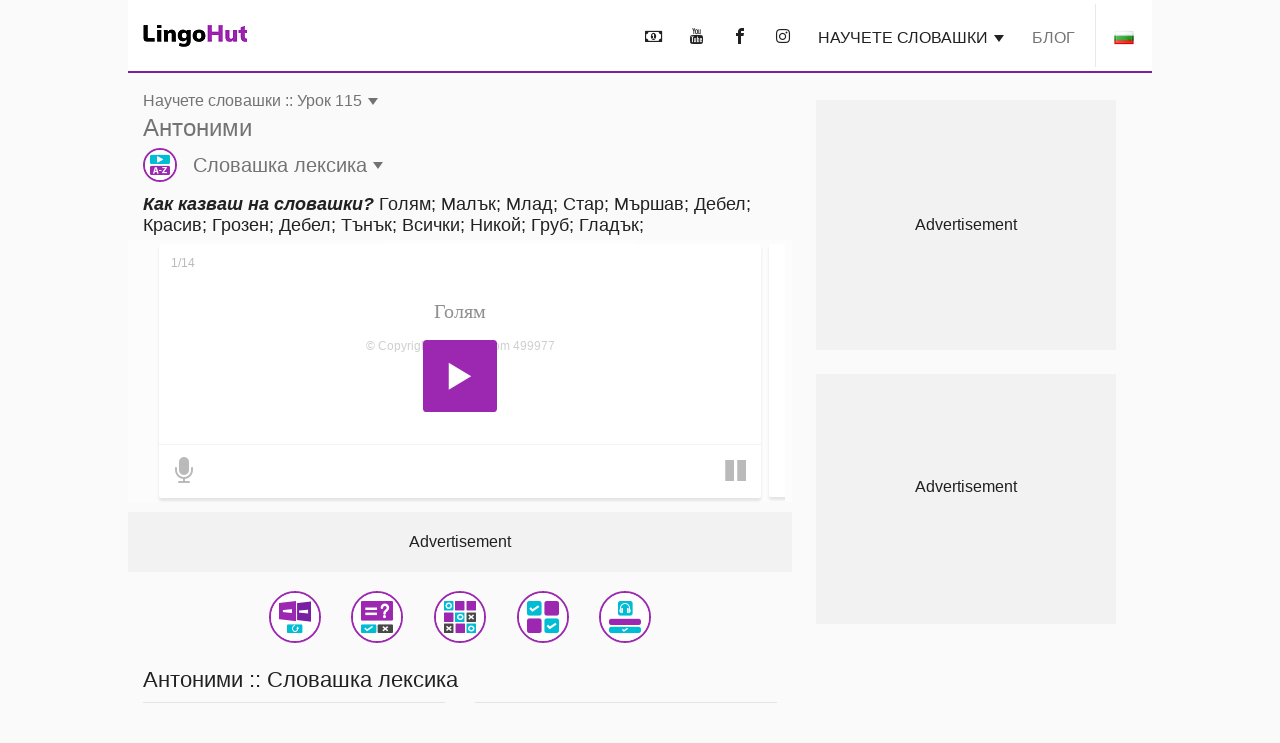

--- FILE ---
content_type: text/html; charset=UTF-8
request_url: https://www.lingohut.com/bg/v499977/%D1%83%D1%80%D0%BE%D1%86%D0%B8-%D0%BF%D0%BE-%D1%81%D0%BB%D0%BE%D0%B2%D0%B0%D1%88%D0%BA%D0%B8-%D0%B0%D0%BD%D1%82%D0%BE%D0%BD%D0%B8%D0%BC%D0%B8
body_size: 20750
content:
<!DOCTYPE HTML><html lang="bg" class=" page-freeOnlineLesson" ><head><meta charset="utf-8"><meta http-equiv="X-UA-Compatible" content="IE=edge"><meta name="viewport" content="width=device-width, initial-scale=1"><meta name="keywords" content=""><meta name="description" content="Научете словашки. Как казваш на словашки? Голям, Малък, Млад, Стар, Мършав, Дебел, Красив, Грозен, Дебел, Тънък, Всички, Никой, Груб, Гладък"><meta content="INDEX,FOLLOW" name="robots"><meta content="INDEX,FOLLOW" name="GOOGLEBOT"> <meta property="og:image" content="https://www.lingohut.com/html/lht-lesson-page/8916.jpg"> <meta property="og:title" content="Научете словашки. Урок 115: Антоними" > <style> .loader, .loader:after { border-radius: 50%; width: 6em; height: 6em; } .loader { margin: 60px auto; font-size: 10px; position: relative; text-indent: -9999em; border-top: 1em solid #9c27b0; border-right: 1em solid #9c27b0; border-bottom: 1em solid #9c27b0; border-left: 1em solid #00bcd4; -webkit-transform: translateZ(0); -ms-transform: translateZ(0); transform: translateZ(0); -webkit-animation: load8 1.1s infinite linear; animation: load8 1.1s infinite linear; } @media screen and (max-width: 767px) { .loader, .loader:after { border-radius: 50%; width: 4em; height: 4em; } .loader { border-top: .5em solid #9c27b0; border-right: .5em solid #9c27b0; border-bottom: .5em solid #9c27b0; border-left: .5em solid #00bcd4; } } @-webkit-keyframes load8 { 0% { -webkit-transform: rotate(0deg); transform: rotate(0deg); } 100% { -webkit-transform: rotate(360deg); transform: rotate(360deg); } } @keyframes load8 { 0% { -webkit-transform: rotate(0deg); transform: rotate(0deg); } 100% { -webkit-transform: rotate(360deg); transform: rotate(360deg); } } .col-lg-12,.col-lg-3,.col-lg-4,.col-md-12,.col-md-4,.col-sm-1,.col-sm-12,.col-sm-2,.col-sm-6,.col-xs-12{position:relative;min-height:1px;padding-left:15px;padding-right:15px}.container:after,.container:before,.form-horizontal .form-group:after,.form-horizontal .form-group:before,.row:after,.row:before{content:" ";display:table}.container:after,.form-horizontal .form-group:after,.row:after{clear:both}@-ms-viewport{width:device-width}.visible-lg,.visible-md{display:none!important}#lht2_lesson_after_vocab2_728x90_desktop,#lht2_lesson_after_vocab2_728x90_tablet,#lht2_lesson_bottom_728x90_tablet,#lht2_lesson_top_728x90_tablet,#lht_base_bot_728x90_desktop,#lht_base_bot_728x90_web_tablet{min-height:90px}#lht_lesson_right2_300x250_desktop,#lht_lesson_right_300x250_desktop{min-height:250px}.flag{display:inline-block;width:16px;height:11px}.flag.flag-mk{background-position:-160px -88px}.flag.flag-ir{background-position:-112px -66px}.flag.flag-no{background-position:-256px -99px}.flag.flag-is{background-position:-128px -66px}.flag.flag-tr{background-position:-144px -143px}.flag.flag-it{background-position:-144px -66px}.flag.flag-fi{background-position:0 -44px}.flag.flag-rs{background-position:-80px -121px}.flag.flag-af{background-position:-32px 0}.flag.flag-za{background-position:-256px -154px}.flag.flag-ph{background-position:-144px -110px}.flag.flag-bd{background-position:-16px -11px}.flag.flag-catalonia{background-position:-32px -22px}.flag.flag-lk{background-position:-224px -77px}.flag.flag-az{background-position:-80px -165px}.flag.flag-se{background-position:-208px -121px}.flag.flag-cn{background-position:-176px -22px}.flag.flag-kr{background-position:-80px -77px}.flag.flag-nl{background-position:-240px -99px}.flag.flag-es{background-position:-224px -33px}.flag.flag-ee{background-position:-144px -33px}.flag.flag-in{background-position:-64px -66px}.flag.flag-dk{background-position:-64px -33px}.flag.flag-de{background-position:-32px -33px}.flag.flag-tm{background-position:-96px -143px}.flag.flag-id{background-position:-256px -55px}.flag.flag-ru{background-position:-96px -121px}.flag.flag-hr{background-position:-192px -55px}.flag.flag-am{background-position:-96px 0}.flag.flag-al{background-position:-80px 0}.flag.flag-my{background-position:-112px -99px}.flag.flag-us{background-position:0 -154px}.flag.flag-kg{background-position:-256px -66px}.flag.flag-si{background-position:-256px -121px}.flag.flag-by{background-position:-256px -11px}.flag.flag-lt{background-position:0 -88px}.flag.flag-th{background-position:-16px -143px}.flag.flag-ge{background-position:-144px -44px}.flag.flag-il{background-position:-16px -66px}.flag.flag-bg{background-position:-64px -11px}.flag.flag-pt{background-position:-256px -110px}.flag.flag-mx{background-position:-96px -99px}.flag.flag-fr{background-position:-80px -44px}.flag.flag-pk{background-position:-160px -110px}.flag.flag-ua{background-position:-224px -143px}.flag.flag-cz{background-position:-16px -33px}.flag.flag-tz{background-position:-208px -143px}.flag.flag-et{background-position:-240px -33px}.flag.flag-gr{background-position:-48px -55px}.flag.flag-br{background-position:-176px -11px}.flag.flag-jp{background-position:-224px -66px}.flag.flag-hu{background-position:-224px -55px}.flag.flag-ro{background-position:-64px -121px}.flag.flag-lv{background-position:-32px -88px}.flag.flag-pl{background-position:-176px -110px}.flag.flag-sk{background-position:-16px -132px}.flag.flag-uz{background-position:-32px -154px}.flag.flag-vn{background-position:-128px -154px}.flag.flag-kz{background-position:-144px -77px}.flag.flag-gal{background-position:-48px -165px}.flag.flag-arl{background-position:-64px -165px}html{font-family:sans-serif;-ms-text-size-adjust:100%;-webkit-text-size-adjust:100%}body{margin:0}nav{display:block}audio{display:inline-block;vertical-align:baseline}audio:not([controls]){display:none;height:0}a{background-color:transparent}h1{font-size:2em;margin:.67em 0}img{border:0}button,input,textarea{color:inherit;font:inherit;margin:0}button{overflow:visible}button{text-transform:none}button{-webkit-appearance:button}button::-moz-focus-inner,input::-moz-focus-inner{border:0;padding:0}input{line-height:normal}textarea{overflow:auto}*{-webkit-box-sizing:border-box;-moz-box-sizing:border-box;box-sizing:border-box}:after,:before{-webkit-box-sizing:border-box;-moz-box-sizing:border-box;box-sizing:border-box}html{font-size:10px}body{font-family:"Helvetica Neue",Helvetica,Arial,sans-serif;font-size:14px;line-height:1.42857143;color:#333;background-color:#fff}button,input,textarea{font-family:inherit;font-size:inherit;line-height:inherit}a{color:#337ab7;text-decoration:none}img{vertical-align:middle}h1,h2,h3{font-family:inherit;font-weight:500;line-height:1.1;color:inherit}h1,h2,h3{margin-top:20px;margin-bottom:10px}h1{font-size:36px}h2{font-size:30px}h3{font-size:24px}p{margin:0 0 10px}.text-uppercase{text-transform:uppercase}ul{margin-top:0;margin-bottom:10px}.container{margin-right:auto;margin-left:auto;padding-left:15px;padding-right:15px}@media (min-width:768px){.container{width:750px}.container{width:768px}}@media (min-width:1054px){.container{width:1024px}}.row{margin-left:-15px;margin-right:-15px}.col-lg-12,.col-lg-3,.col-lg-4,.col-lg-8,.col-md-12,.col-md-4,.col-md-8,.col-sm-1,.col-sm-12,.col-sm-2,.col-sm-6,.col-xs-12{position:relative;min-height:1px;padding-left:15px;padding-right:15px}.col-xs-12{float:left}.col-xs-12{width:100%}@media (min-width:768px){.col-sm-1,.col-sm-12,.col-sm-2,.col-sm-6{float:left}.col-sm-12{width:100%}.col-sm-6{width:50%}.col-sm-2{width:16.66666667%}.col-sm-1{width:8.33333333%}.col-md-12,.col-md-4,.col-md-8{float:left}.col-md-12{width:100%}.col-md-8{width:66.66666667%}.col-md-4{width:33.33333333%}.col-md-offset-2{margin-left:16.66666667%}}@media (min-width:1054px){.col-lg-12,.col-lg-3,.col-lg-4,.col-lg-8{float:left}.col-lg-12{width:100%}.col-lg-8{width:66.66666667%}.col-lg-4{width:33.33333333%}.col-lg-3{width:25%}.col-lg-offset-2{margin-left:16.66666667%}}label{display:inline-block;max-width:100%;margin-bottom:5px;font-weight:700}.form-control{display:block;width:100%;height:34px;padding:6px 12px;font-size:14px;line-height:1.42857143;color:#555;background-color:#fff;background-image:none;border:1px solid #ccc;border-radius:4px;-webkit-box-shadow:inset 0 1px 1px rgba(0,0,0,.075);box-shadow:inset 0 1px 1px rgba(0,0,0,.075)}.form-control::-moz-placeholder{color:#999;opacity:1}.form-control:-ms-input-placeholder{color:#999}.form-control::-webkit-input-placeholder{color:#999}.form-control::-ms-expand{border:0;background-color:transparent}textarea.form-control{height:auto}.form-group{margin-bottom:15px}.form-horizontal .form-group{margin-left:-15px;margin-right:-15px}.btn{display:inline-block;margin-bottom:0;font-weight:400;text-align:center;vertical-align:middle;-ms-touch-action:manipulation;touch-action:manipulation;background-image:none;border:1px solid transparent;white-space:nowrap;padding:6px 12px;font-size:14px;line-height:1.42857143;border-radius:4px}.caret{display:inline-block;width:0;height:0;margin-left:2px;vertical-align:middle;border-top:4px dashed;border-right:4px solid transparent;border-left:4px solid transparent}.clearfix:after,.clearfix:before,.container:after,.container:before,.form-horizontal .form-group:after,.form-horizontal .form-group:before,.row:after,.row:before{content:" ";display:table}.clearfix:after,.container:after,.form-horizontal .form-group:after,.row:after{clear:both}.visible-lg,.visible-md,.visible-xs{display:none!important}.visible-xs-inline{display:none!important}@media (max-width:767px){.visible-xs{display:block!important}.visible-xs-inline{display:inline!important}}@media (min-width:768px) and (max-width:1053px){.visible-md{display:block!important}}@media (min-width:1054px){.visible-lg{display:block!important}.hidden-lg{display:none!important}}@media (max-width:767px){.hidden-xs{display:none!important}}#slide-modal-body{max-width:100vw;overflow-x:hidden}.min-height-container{position:relative;min-height:262px;margin:4px 0 8px}#loading-view-overlay{position:absolute;overflow:hidden;top:0;left:0;right:0;bottom:0;display:-webkit-box;display:-ms-flexbox;display:flex;-webkit-box-pack:center;-ms-flex-pack:center;justify-content:center;z-index:9;background-color:#fff}#loading-view-overlay>div{margin:12px 0;-ms-flex-item-align:center;align-self:center}.slide-in-left{-webkit-animation-name:slide-in-left;animation-name:slide-in-left;-webkit-animation-duration:.5s;animation-duration:.5s;-webkit-animation-fill-mode:both;animation-fill-mode:both}@-webkit-keyframes slide-in-left{0%{-webkit-transform:translateX(-100%);transform:translateX(-100%);visibility:visible}100%{-webkit-transform:translateX(0);transform:translateX(0)}}@keyframes slide-in-left{0%{-webkit-transform:translateX(-100%);transform:translateX(-100%);visibility:visible}100%{-webkit-transform:translateX(0);transform:translateX(0)}}.slide-in-top{-webkit-animation:.5s cubic-bezier(.25,.46,.45,.94) both slide-in-top;animation:.5s cubic-bezier(.25,.46,.45,.94) both slide-in-top}@-webkit-keyframes slide-in-top{0%{-webkit-transform:translateY(-1000px);transform:translateY(-1000px);opacity:0}100%{-webkit-transform:translateY(0);transform:translateY(0);opacity:1}}@keyframes slide-in-top{0%{-webkit-transform:translateY(-1000px);transform:translateY(-1000px);opacity:0}100%{-webkit-transform:translateY(0);transform:translateY(0);opacity:1}}.nobutton-style{background:0 0;color:inherit;border:none;font:inherit;outline:inherit;padding:0;-webkit-appearance:none;text-align:left}.outer-icon{border:2px solid #9c27b0;border-radius:50%;font-size:48px;margin-right:16px;direction:ltr}body{line-height:normal;color:rgba(0,0,0,.87);font-family:Helvetica,Arial,sans-serif;margin-top:76px;-webkit-text-size-adjust:none;-moz-text-size-adjust:none;-ms-text-size-adjust:none;text-size-adjust:none}.lht-nav-bar{background-color:#fff;border-bottom:2px solid #7b1fa2;padding:0;margin:0 auto;min-height:72px;width:100%;overflow:hidden;position:fixed;top:0;left:0;right:0;font-size:16px;z-index:1030}@media (min-width:768px){#slide-modal-body{max-width:650px;margin:0 auto}.lht-nav-bar{width:768px}}@media (min-width:1024px){.lht-nav-bar{width:1024px}}.logo{padding:25px 15px 24px;min-width:134px;display:inline-block;font-size:12px}.logo:before{background-position:0 -177px;height:23px;width:104px;content:'';position:absolute}.mobile-home{padding:10px 10px 12px 14px;height:46px}.mobile-home:before{background-position:-105px -177px;height:22px;width:38px;content:'';position:absolute}.mobile-home .caret{margin-left:48px}.lht-nav-bar .flag{-webkit-transform:scale(1.2);transform:scale(1.2)}.nav-bar-right{float:right;text-transform:uppercase;display:inline-block;margin:0;padding:0;list-style:none;max-width:calc(100% - 140px)}.nav-bar-right>li{display:inline-block;margin:0 4px}.nav-bar-right li:last-child{border-left:1px solid rgba(0,0,0,.09);margin-right:0}.nav-bar-right a,.nav-bar-right button{padding:28px 8px 24px;border:none;line-height:normal;color:rgba(0,0,0,.87)}.nav-bar-right li:last-child button{padding-left:20px;padding-right:20px;line-height:0}@media screen and (max-width:767px){body{margin-top:48px}.lht-nav-bar{height:48px;min-height:48px}}a:not(.lesson-list-anchor){color:rgba(0,0,0,.54)}h1{line-height:normal;font-weight:300;margin-top:38px;margin-bottom:32px}h2{margin-top:10px;font-size:24px;font-weight:300}h3{font-size:22px;font-weight:200}body{font-size:16px;background-color:rgba(0,0,0,.02)}#ajaxResponseArea{padding-bottom:20px}.activity-container{clear:both;display:-webkit-box;display:-ms-flexbox;display:flex;-ms-flex-pack:distribute;justify-content:space-around;-ms-flex-wrap:wrap;flex-wrap:wrap;padding-top:12px}.activity-container .outer-icon{margin:0}@media (max-width:767px){.activity-container{padding-left:2px;padding-right:2px}.nav-bar-right{max-width:calc(100% - 85px)}.nav-bar-right>li>button{font-size:22px;padding:11px 4px 9px}.nav-bar-right li:last-child{border:none;vertical-align:top}.nav-bar-right li:last-child>button{height:46px}}.menu-header{font-size:24px;font-weight:700;line-height:24px;padding:12px 0;margin-top:12px;display:block}.caret{border-top:7px dashed;border-right:5px solid transparent;border-left:5px solid transparent}.base-modal{position:fixed;height:100vh;overflow-y:scroll;-webkit-overflow-scrolling:touch;top:0;width:100%;z-index:10;background-color:#fff;padding:16px}@media (min-width:768px){.base-modal{padding:24px 32px 50px}.lesson-list-modal .lht-modal-nav{padding-left:15px;padding-right:15px}}@media (min-width:1054px){.base-modal{padding:36px 42px 50px;background-color:rgba(0,0,0,.54)}}.lht-modal-nav{margin-bottom:16px;font-size:24px;line-height:28px;padding-left:0;padding-right:0;color:rgba(0,0,0,.54)}.lht-modal-header{float:left;width:calc(100% - 40px)}.lht-modal-exit{float:right;color:rgba(0,0,0,.38)}.lht-modal-content{width:100%}.modal-link .flag{margin-right:12px;-webkit-transform:scale(1.2);transform:scale(1.2)}.nobutton-style.lht-modal-exit,.nobutton-style.mobile-home{width:auto}.lht-mobile-nav .lht-modal-content{padding-top:50px}.lesson-contact-modal-container{position:relative}.lesson-contact-thank-you{position:absolute;height:100%;width:100%;display:-webkit-box;display:-ms-flexbox;display:flex;-webkit-box-pack:center;-ms-flex-pack:center;justify-content:center;-webkit-box-align:center;-ms-flex-align:center;align-items:center;top:0;background:#fff;font-size:24px;font-weight:700;padding:24px}@media (min-width:1024px){.lht-modal-content{width:994px;margin-left:auto;margin-right:auto;background-color:#fff;padding:24px;border-radius:10px}}.modal-link{margin:2px 0 4px;display:block;font-size:20px;line-height:24px;padding:12px 0;color:rgba(0,0,0,.54)}.modal-exit-container{text-align:center;clear:both;padding-top:24px;padding-bottom:120px}.modal-close-button{background-color:#00bcd4;color:#fff;font-size:18px;text-transform:uppercase}.menu-header:after{content:'\ea3c';font-family:lingohut;font-style:normal;font-weight:400;padding-left:8px}.game-links{margin-bottom:6px}.game-button{display:-webkit-box;display:-ms-flexbox;display:flex;-webkit-box-align:center;-ms-flex-align:center;align-items:center;color:rgba(0,0,0,.54);font-size:20px;margin:5px}.game-button .outer-icon{width:52px;height:52px}.lesson-page-lesson-component{width:100%}.lesson-page-lesson-name{width:100%;text-align:left;margin-bottom:12px;margin-top:16px;padding-left:15px;padding-right:15px}.lesson-page-lesson-name .lesson-number{display:block;line-height:normal;font-size:16px;font-weight:300}.lesson-page-lesson-name .lesson-name{display:block;margin-top:4px;margin-bottom:0;font-size:24px;line-height:normal;font-weight:300}h1.lesson-index-link{margin:0;color:rgba(0,0,0,.54)}.lesson-activity{display:-webkit-box;display:-ms-flexbox;display:flex;-webkit-box-align:center;-ms-flex-align:center;align-items:center;color:rgba(0,0,0,.54);margin-top:6px;margin-bottom:6px;font-size:20px;font-weight:400}.lesson-activity .outer-icon{width:34px;height:34px;display:inline-table;font-size:30px}.lesson-activity .caret{margin-left:6px}.social-media{text-align:center;font-size:36px;margin-bottom:36px;margin-top:16px}.social-media button{padding:12px 16px}.social-media-share{display:none;position:fixed;color:#fff;line-height:56px;text-align:center;bottom:56px;right:24px;z-index:15}.share-cancel,.share-closed{border-radius:28px;background-color:#7b1fa2;width:56px}.share-closed{-webkit-box-shadow:0 6px 12px 0 rgba(0,0,0,.2);box-shadow:0 6px 12px 0 rgba(0,0,0,.2)}.share-open{background-color:#9c27b0;-webkit-box-shadow:0 6px 12px 0 rgba(0,0,0,.2);box-shadow:0 6px 12px 0 rgba(0,0,0,.2);border-radius:28px}.share-open>div{display:inline-block;width:56px}.social-media-share .share-closed{display:inline-block}.social-media-share .share-open{display:none}.contact-submit{line-height:60px;padding:0 24px;border-radius:2px;background-color:#00bcd4;-webkit-box-shadow:0 6px 6px 0 rgba(0,0,0,.2);box-shadow:0 6px 6px 0 rgba(0,0,0,.2);font-size:18px;color:#fff;margin:24px 0;text-transform:uppercase}.contact-submit-spinner{display:none}#parent-div{position:relative}.al-padding{padding:2px 0;margin:0}.al-board{position:relative}.al-board,.al-board>div{margin:auto;padding-left:0;padding-right:0;text-align:center}.al-board>div:before{content:'Advertisement';z-index:-1;position:absolute;top:50%;left:50%;transform:translate(-50%,-50%);-webkit-transform:translate(-50%,-50%)}.al-board>div{background-color:rgba(0,0,0,.03)}.al-right-lesson-page{float:left;width:300px;padding-top:24px}.al-2nd-right-ad{padding-top:24px}.al-mob-sticky-container{position:fixed;bottom:0;width:100%;z-index:4}.speaking-para-text{margin-bottom:4px;margin-top:8px;padding-left:15px;padding-right:15px;font-size:18px}@media (max-width:767px){h1{font-size:24px;margin-top:22px;margin-bottom:20px}h2{font-size:18px;margin-bottom:16px;font-weight:700}h3{font-size:18px;font-weight:700}.lesson-index-link{min-height:0}.lesson-list-modal .lesson-list-modal-container .lesson-link,.modal-nopad{padding-left:0;padding-right:0}}@media (min-width:768px){.lesson-page-lesson-component{width:750px;margin:0 auto}}@media (min-width:1054px){.lesson-page-lesson-component{float:left;width:664px;margin-right:24px}}#lht2_lesson_after_vocab2_728x90_tablet,#lht2_lesson_bottom_728x90_tablet,#lht2_lesson_top_728x90_tablet,#lht_base_bot_728x90_web_tablet{min-height:90px}#lht2_lesson_top_320x50_phone,#lht_base_bot_320x50_phone{min-height:50px}#lht2_lesson_bottom_468x60_desktop{min-height:60px}#lht2_lesson_after_vocab2_300x250_phone,#lht2_lesson_bottom_300x250_phone,#lht_lesson_right2_300x250_desktop,#lht_lesson_right_300x250_desktop{min-height:250px}.al-board>div#lht_base_bot_sticky_phone_tablet{background-color:transparent}.al-board>div#lht_base_bot_sticky_phone_tablet:before{content:none;position:relative;top:0;left:0;transform:none;-webkit-transform:none;background-color:snow}</style> <link href="https://securepubads.g.doubleclick.net" rel="preconnect" crossorigin> <link href="https://tpc.googlesyndication.com" rel="preconnect" crossorigin> <link href="https://adservice.google.com" rel="preconnect" crossorigin> <link href="https://www.googletagmanager.com" rel="preconnect" crossorigin> <link href="/html/lht/lht-all-in-one-min.png" rel="preload" as="image"> <link href="/lht-bundled/fonts/lingohut.ttf" rel="preload" as="font" crossorigin> <link href="/lht-bundled/css/lht-pure--CB20251201.css" rel="preload" as="style"> <noscript id="deferred-styles"> <link href="/lht-bundled/css/lht-pure--CB20251201.css" rel="stylesheet"> </noscript> <link href="/lht-bundled/script/lht-main-almond-min--CB20251201.js" rel="preload" as="script"><link href="https://securepubads.g.doubleclick.net/tag/js/gpt.js" rel="preload" as="script"><link rel="alternate" hreflang="af" href="https://www.lingohut.com/af/v469977/lesse-in-serwies-voornaamwoorde"><link rel="alternate" hreflang="ar" href="https://www.lingohut.com/ar/v482352/%D8%AF%D8%B1%D9%88%D8%B3-%D9%81%D9%8A-%D8%A7%D9%84%D9%84%D8%BA%D8%A9-%D8%A7%D9%84%D8%B5%D8%B1%D8%A8%D9%8A%D8%A9-%D8%A7%D9%84%D9%85%D8%AA%D8%B6%D8%A7%D8%AF%D8%A7%D8%AA"><link rel="alternate" hreflang="be" href="https://www.lingohut.com/be/v494602/%D1%83%D1%80%D0%BE%D0%BA%D1%96-%D1%81%D0%B5%D1%80%D0%B1%D1%81%D0%BA%D0%B0%D0%B9-%D0%BC%D0%BE%D0%B2%D1%8B-%D0%B0%D0%BD%D1%82%D0%BE%D0%BD%D1%96%D0%BC%D1%8B"><link rel="alternate" hreflang="bg" href="https://www.lingohut.com/bg/v500727/%D1%83%D1%80%D0%BE%D1%86%D0%B8-%D0%BF%D0%BE-%D1%81%D1%80%D1%8A%D0%B1%D1%81%D0%BA%D0%B8-%D0%B0%D0%BD%D1%82%D0%BE%D0%BD%D0%B8%D0%BC%D0%B8"><link rel="alternate" hreflang="ca" href="https://www.lingohut.com/ca/v506852/lli%C3%A7ons-de-serbi-ant%C3%B2nims"><link rel="alternate" hreflang="cs" href="https://www.lingohut.com/cs/v512977/lekce-srb%C5%A1tiny-antonyma"><link rel="alternate" hreflang="da" href="https://www.lingohut.com/da/v531352/undervisning-i-serbisk-antonymer"><link rel="alternate" hreflang="de" href="https://www.lingohut.com/de/v580352/unterricht-in-serbisch-antonyme"><link rel="alternate" hreflang="el" href="https://www.lingohut.com/el/v586477/%CE%BC%CE%B1%CE%B8%CE%AE%CE%BC%CE%B1%CF%84%CE%B1-%CF%83%CE%B5%CF%81%CE%B2%CE%B9%CE%BA%CF%8E%CE%BD-%CE%B1%CE%BD%CF%84%CE%AF%CE%B8%CE%B5%CF%84%CE%B1"><link rel="alternate" hreflang="en" href="https://www.lingohut.com/en/v776602/serbian-lessons-antonyms"><link rel="alternate" hreflang="es-es" href="https://www.lingohut.com/es/v715227/lecciones-de-serbio-los-ant%C3%B3nimos"><link rel="alternate" hreflang="et" href="https://www.lingohut.com/et/v543602/serbia-keele-tunnid-anton%C3%BC%C3%BCmid"><link rel="alternate" hreflang="fa" href="https://www.lingohut.com/fa/v549727/%D8%AF%D8%B1%D9%88%D8%B3-%D8%B2%D8%A8%D8%A7%D9%86-%D8%B5%D8%B1%D8%A8%DB%8C-%D9%85%D8%AA%D8%B6%D8%A7%D8%AF%D9%87%D8%A7"><link rel="alternate" hreflang="fi" href="https://www.lingohut.com/fi/v555852/serbian-oppitunteja-antonyymit"><link rel="alternate" hreflang="fr" href="https://www.lingohut.com/fr/v561977/le%C3%A7ons-de-serbe-antonymes"><link rel="alternate" hreflang="gl" href="https://www.lingohut.com/gl/v568102/aulas-de-serbio-ant%C3%B3nimos"><link rel="alternate" hreflang="he" href="https://www.lingohut.com/he/v592602/%D7%A9%D7%99%D7%A2%D7%95%D7%A8%D7%99-%D7%A1%D7%A8%D7%91%D7%99%D7%AA-%D7%94%D7%A4%D7%9B%D7%99%D7%9D"><link rel="alternate" hreflang="hi" href="https://www.lingohut.com/hi/v598727/%E0%A4%B8%E0%A4%B0%E0%A5%8D%E0%A4%AC%E0%A4%BF%E0%A4%AF%E0%A4%A8-%E0%A4%AA%E0%A4%BE%E0%A4%A0-%E0%A4%B5%E0%A4%BF%E0%A4%B2%E0%A5%8B%E0%A4%AE-%E0%A4%B6%E0%A4%AC%E0%A5%8D%E0%A4%A6"><link rel="alternate" hreflang="hr" href="https://www.lingohut.com/hr/v519102/lekcije-srpskog-jezika-antonimi"><link rel="alternate" hreflang="hu" href="https://www.lingohut.com/hu/v604852/szerb-leck%C3%A9k-antonim%C3%A1k"><link rel="alternate" hreflang="hy" href="https://www.lingohut.com/hy/v488477/%D5%BD%D5%A5%D6%80%D5%A2%D5%A5%D6%80%D5%A5%D5%B6%D5%AB-%D5%A4%D5%A1%D5%BD%D5%A5%D6%80-%D5%B0%D5%A1%D5%AF%D5%A1%D5%B6%D5%AB%D5%B7%D5%B6%D5%A5%D6%80"><link rel="alternate" hreflang="id" href="https://www.lingohut.com/id/v617102/pelajaran-bahasa-serbia-lawan-kata"><link rel="alternate" hreflang="is" href="https://www.lingohut.com/is/v610977/serbneskukennsla-andheiti"><link rel="alternate" hreflang="it" href="https://www.lingohut.com/it/v623227/lezioni-di-serbo-contrari"><link rel="alternate" hreflang="ja" href="https://www.lingohut.com/ja/v629352/%E3%82%BB%E3%83%AB%E3%83%93%E3%82%A2%E8%AA%9E%E3%83%AC%E3%83%83%E3%82%B9%E3%83%B3-%E5%8F%8D%E5%AF%BE%E8%AA%9E"><link rel="alternate" hreflang="ka" href="https://www.lingohut.com/ka/v574227/%E1%83%A1%E1%83%94%E1%83%A0%E1%83%91%E1%83%A3%E1%83%9A%E1%83%98%E1%83%A1-%E1%83%92%E1%83%90%E1%83%99%E1%83%95%E1%83%94%E1%83%97%E1%83%98%E1%83%9A%E1%83%94%E1%83%91%E1%83%98-%E1%83%90%E1%83%9C%E1%83%A2%E1%83%9D%E1%83%9C%E1%83%98%E1%83%9B%E1%83%94%E1%83%91%E1%83%98"><link rel="alternate" hreflang="ko" href="https://www.lingohut.com/ko/v635477/%EC%84%B8%EB%A5%B4%EB%B9%84%EC%95%84%EC%96%B4-%EC%88%98%EC%97%85-%EB%B0%98%EC%9D%98%EC%96%B4"><link rel="alternate" hreflang="lt" href="https://www.lingohut.com/lt/v647727/serb%C5%B3-kalbos-pamokos-antonimai"><link rel="alternate" hreflang="lv" href="https://www.lingohut.com/lv/v641602/serbu-valodas-nodarb%C4%ABbas-anton%C4%ABmi"><link rel="alternate" hreflang="mk" href="https://www.lingohut.com/mk/v653852/%D0%BB%D0%B5%D0%BA%D1%86%D0%B8%D0%B8-%D0%BF%D0%BE-%D1%81%D1%80%D0%BF%D1%81%D0%BA%D0%B8-%D0%B0%D0%BD%D1%82%D0%BE%D0%BD%D0%B8%D0%BC%D0%B8"><link rel="alternate" hreflang="ms" href="https://www.lingohut.com/ms/v659977/pelajaran-bahasa-serbia-antonim"><link rel="alternate" hreflang="nl" href="https://www.lingohut.com/nl/v537477/servische-lessen-antoniemen"><link rel="alternate" hreflang="no" href="https://www.lingohut.com/no/v666102/leksjoner-i-serbisk-antonymer"><link rel="alternate" hreflang="pl" href="https://www.lingohut.com/pl/v672227/lekcje-serbskiego-antonimy"><link rel="alternate" hreflang="pt" href="https://www.lingohut.com/pt/v678352/aulas-de-s%C3%A9rvio-ant%C3%B4nimos"><link rel="alternate" hreflang="ro" href="https://www.lingohut.com/ro/v721352/lec%C8%9Bii-de-limba-s%C3%A2rb%C4%83-antonime"><link rel="alternate" hreflang="ru" href="https://www.lingohut.com/ru/v690727/%D1%83%D1%80%D0%BE%D0%BA%D0%B8-%D1%81%D0%B5%D1%80%D0%B1%D1%81%D0%BA%D0%BE%D0%B3%D0%BE-%D1%8F%D0%B7%D1%8B%D0%BA%D0%B0-%D0%B0%D0%BD%D1%82%D0%BE%D0%BD%D0%B8%D0%BC%D1%8B"><link rel="alternate" hreflang="sk" href="https://www.lingohut.com/sk/v696852/lekcie-srb%C4%8Diny-antonym%C3%A1"><link rel="alternate" hreflang="sl" href="https://www.lingohut.com/sl/v702977/u%C4%8Dne-ure-srb%C5%A1%C4%8Dine-protipomenke"><link rel="alternate" hreflang="sq" href="https://www.lingohut.com/sq/v463852/m%C3%ABsime-n%C3%AB-serbisht-antonimet"><link rel="alternate" hreflang="sv" href="https://www.lingohut.com/sv/v709102/lektioner-i-serbiska-motsatsord"><link rel="alternate" hreflang="sw" href="https://www.lingohut.com/sw/v727477/masomo-ya-kisabia-kinyume"><link rel="alternate" hreflang="th" href="https://www.lingohut.com/th/v745977/%E0%B8%9A%E0%B8%97%E0%B9%80%E0%B8%A3%E0%B8%B5%E0%B8%A2%E0%B8%99%E0%B8%A0%E0%B8%B2%E0%B8%A9%E0%B8%B2%E0%B9%80%E0%B8%8B%E0%B8%AD%E0%B8%A3%E0%B9%8C%E0%B9%80%E0%B8%9A%E0%B8%B5%E0%B8%A2-%E0%B8%84%E0%B8%B3%E0%B8%95%E0%B8%A3%E0%B8%87%E0%B8%82%E0%B9%89%E0%B8%B2%E0%B8%A1"><link rel="alternate" hreflang="tl" href="https://www.lingohut.com/tl/v739852/mga-leksyon-sa-serbian-mga-salungat"><link rel="alternate" hreflang="tr" href="https://www.lingohut.com/tr/v752102/s%C4%B1rp%C3%A7a-dersleri-z%C4%B1t-anlaml%C4%B1lar"><link rel="alternate" hreflang="uk" href="https://www.lingohut.com/uk/v758227/%D1%83%D1%80%D0%BE%D0%BA%D0%B8-%D1%81%D0%B5%D1%80%D0%B1%D1%81%D1%8C%D0%BA%D0%BE%D1%97-%D0%BC%D0%BE%D0%B2%D0%B8-%D0%B0%D0%BD%D1%82%D0%BE%D0%BD%D1%96%D0%BC%D0%B8"><link rel="alternate" hreflang="ur" href="https://www.lingohut.com/ur/v764352/%D8%B3%D8%B1%D8%A8%DB%8C%D8%A7%D8%A6%DB%8C-%D8%A7%D8%B3%D8%A8%D8%A7%D9%82-%D9%85%D8%AA%D8%B6%D8%A7%D8%AF%D8%A7%D8%AA"><link rel="alternate" hreflang="vi" href="https://www.lingohut.com/vi/v770477/c%C3%A1c-b%C3%A0i-h%E1%BB%8Dc-ti%E1%BA%BFng-s%C3%A9c-bi-t%E1%BB%AB-tr%C3%A1i-ngh%C4%A9a"><link rel="alternate" hreflang="zh" href="https://www.lingohut.com/zh/v525227/%E5%A1%9E%E5%B0%94%E7%BB%B4%E4%BA%9A%E8%AF%AD%E8%AF%BE%E7%A8%8B-%E5%8F%8D%E4%B9%89%E8%AF%8D"><link rel="alternate" hreflang="pa" href="https://www.lingohut.com/pa/v684602/%E0%A8%B8%E0%A8%B0%E0%A8%AC%E0%A9%80%E0%A8%86%E0%A8%88-%E0%A8%AA%E0%A8%BE%E0%A8%A0-%E0%A8%B5%E0%A8%BF%E0%A8%B0%E0%A9%8B%E0%A8%A7%E0%A9%80-%E0%A8%B8%E0%A8%BC%E0%A8%AC%E0%A8%A6"><link rel="alternate" hreflang="am" href="https://www.lingohut.com/am/v476227/%E1%8B%A8%E1%88%B0%E1%88%AD%E1%89%A2%E1%8B%AB%E1%8A%95-%E1%89%B5%E1%88%9D%E1%88%85%E1%88%AD%E1%89%B6%E1%89%BD-%E1%89%B0%E1%89%83%E1%88%AB%E1%8A%92"><link rel="alternate" hreflang="fa-AF" href="https://www.lingohut.com/dr/v783104/%D8%AF%D8%B1%D9%88%D8%B3-%D8%B5%D8%B1%D8%A8%DB%8C-%D8%A7%D8%B9%D8%B6%D8%A7%DB%8C-%D8%A8%D8%AF%D9%86-%D8%A7%D9%86%D8%B3%D8%A7%D9%86"><link rel="alternate" hreflang="az" href="https://www.lingohut.com/az/v789354/serb-dili-d%C9%99rsl%C9%99ri-antoniml%C9%99r"><link rel="alternate" hreflang="bn" href="https://www.lingohut.com/bn/v795604/%E0%A6%B8%E0%A6%BE%E0%A6%B0%E0%A7%8D%E0%A6%AC%E0%A6%BF%E0%A6%AF%E0%A6%BC%E0%A6%BE%E0%A6%A8-%E0%A6%AA%E0%A6%BE%E0%A6%A0-%E0%A6%AC%E0%A6%BF%E0%A6%AA%E0%A6%B0%E0%A7%80%E0%A6%A4-%E0%A6%B6%E0%A6%AC%E0%A7%8D%E0%A6%A6"><link rel="alternate" hreflang="kk" href="https://www.lingohut.com/kk/v801854/%D1%81%D0%B5%D1%80%D0%B1-%D1%82%D1%96%D0%BB%D1%96-%D1%81%D0%B0%D0%B1%D0%B0%D2%9B%D1%82%D0%B0%D1%80-%D0%B0%D0%BD%D1%82%D0%BE%D0%BD%D0%B8%D0%BC-%D1%81%D3%A9%D0%B7%D0%B4%D0%B5%D1%80"><link rel="alternate" hreflang="ta" href="https://www.lingohut.com/ta/v808104/%E0%AE%9A%E0%AF%86%E0%AE%B0%E0%AF%8D%E0%AE%AA%E0%AE%BF%E0%AE%AF-%E0%AE%AA%E0%AE%BE%E0%AE%9F%E0%AE%99%E0%AF%8D%E0%AE%95%E0%AE%B3%E0%AF%8D-%E0%AE%8E%E0%AE%A4%E0%AE%BF%E0%AE%B0%E0%AF%8D%E0%AE%9A%E0%AF%8D%E0%AE%9A%E0%AF%8A%E0%AE%B1%E0%AF%8D%E0%AE%95%E0%AE%B3%E0%AF%8D"><link rel="alternate" hreflang="ky" href="https://www.lingohut.com/ky/v814354/%D1%81%D0%B5%D1%80%D0%B1%D1%87%D0%B5-%D1%81%D0%B0%D0%B1%D0%B0%D0%BA%D1%82%D0%B0%D1%80-%D0%B0%D0%BD%D1%82%D0%BE%D0%BD%D0%B8%D0%BC"><link rel="alternate" hreflang="tk" href="https://www.lingohut.com/tk/v820604/serb-dili-sapaklary-antonimler"><link rel="alternate" hreflang="ps" href="https://www.lingohut.com/ps/v833104/%D8%AF-%D8%B5%D8%B1%D8%A8%DB%8C-%D8%AF%D8%B1%D8%B3%D9%88%D9%86%D9%87-%D9%85%D8%AA%D8%B6%D8%A7%D8%AF-%DA%A9%D9%84%D9%85%DB%8C"><link rel="alternate" hreflang="gu" href="https://www.lingohut.com/gu/v839354/%E0%AA%B8%E0%AA%B0%E0%AB%8D%E0%AA%AC%E0%AA%BF%E0%AA%AF%E0%AA%A8-%E0%AA%AA%E0%AA%BE%E0%AA%A0-%E0%AA%B5%E0%AA%BF%E0%AA%B0%E0%AB%8B%E0%AA%A7%E0%AB%80-%E0%AA%B6%E0%AA%AC%E0%AB%8D%E0%AA%A6%E0%AB%8B"><link rel="alternate" hreflang="te" href="https://www.lingohut.com/te/v845604/%E0%B0%B8%E0%B1%86%E0%B0%B0%E0%B1%8D%E0%B0%AC%E0%B0%BF%E0%B0%AF%E0%B0%A8%E0%B1%8D-%E0%B0%AA%E0%B0%BE%E0%B0%A0%E0%B0%BE%E0%B0%B2%E0%B1%81-%E0%B0%B5%E0%B1%8D%E0%B0%AF%E0%B0%A4%E0%B0%BF%E0%B0%B0%E0%B1%87%E0%B0%95%E0%B0%AA%E0%B0%A6%E0%B0%BE%E0%B0%B2%E0%B1%81"><link rel="alternate" hreflang="ml" href="https://www.lingohut.com/ml/v851854/%E0%B4%B8%E0%B5%86%E0%B5%BC%E0%B4%AC%E0%B4%BF%E0%B4%AF%E0%B5%BB-%E0%B4%AA%E0%B4%BE%E0%B4%A0%E0%B4%99%E0%B5%8D%E0%B4%99%E0%B5%BE-%E0%B4%B5%E0%B4%BF%E0%B4%AA%E0%B4%B0%E0%B5%80%E0%B4%A4%E0%B4%AA%E0%B4%A6%E0%B4%99%E0%B5%8D%E0%B4%99%E0%B5%BE"><link rel="alternate" hreflang="uz" href="https://www.lingohut.com/uz/v858104/serb-tili-darslari-antonimlar"><link rel="alternate" hreflang="mr" href="https://www.lingohut.com/mr/v864354/%E0%A4%B8%E0%A4%B0%E0%A5%8D%E0%A4%AC%E0%A5%80%E0%A4%A8%E0%A4%BF%E0%A4%AF%E0%A4%A8-%E0%A4%A7%E0%A4%A1%E0%A5%87-%E0%A4%B5%E0%A4%BF%E0%A4%B0%E0%A5%81%E0%A4%A6%E0%A5%8D%E0%A4%A7%E0%A4%BE%E0%A4%B0%E0%A5%8D%E0%A4%A5%E0%A5%80-%E0%A4%B6%E0%A4%AC%E0%A5%8D%E0%A4%A6"><link rel="alternate" hreflang="es-mx" href="https://www.lingohut.com/mx/v870604/clases-de-serbio-ant%C3%B3nimos"> <script type='application/ld+json'> { "@context": "https://schema.org/", "@type": "Organization", "@id": "https://www.lingohut.com/#organization", "name": "LingoHut LLC", "url": "https://www.lingohut.com/", "sameAs": [ "https://www.facebook.com/LingoHut/", "https://www.youtube.com/user/lingohut", "https://www.instagram.com/LingoHut/" ], "logo": { "@type": "ImageObject", "@id": "https://www.lingohut.com/#logo", "url": "https://www.lingohut.com/html/lht/fb-icon.png", "caption": "LingoHut LLC" }, "image": { "@id": "https://www.lingohut.com/#logo" } } </script> <script type='application/ld+json'> { "@context": "https://schema.org/", "@type": "WebSite", "@id": "https://www.lingohut.com/#website", "url": "https://www.lingohut.com/", "name": "LingoHut LLC", "publisher": { "@id": "https://www.lingohut.com/#organization" } } </script> <script type='application/ld+json'> { "@context": "https://schema.org/", "@type": "WebPage", "@id": "https//www.lingohut.com/bg/v499977/#webpage", "url": "https://www.lingohut.com/bg/v499977/%D1%83%D1%80%D0%BE%D1%86%D0%B8-%D0%BF%D0%BE-%D1%81%D0%BB%D0%BE%D0%B2%D0%B0%D1%88%D0%BA%D0%B8-%D0%B0%D0%BD%D1%82%D0%BE%D0%BD%D0%B8%D0%BC%D0%B8", "inLanguage": "bg", "name": "\u0423\u0440\u043e\u0446\u0438 \u043f\u043e \u0441\u043b\u043e\u0432\u0430\u0448\u043a\u0438: \u0410\u043d\u0442\u043e\u043d\u0438\u043c\u0438", "isPartOf": { "@id": "https://www.lingohut.com/#website" }, "image": { "@type": "ImageObject", "@id": "https//www.lingohut.com/bg/v499977/#primaryimage", "url": "https://www.lingohut.com/html/lht-lesson-page/8916.jpg", "caption": "" }, "primaryImageOfPage": { "@id": "https//www.lingohut.com/bg/v499977/#primaryimage" }, "description": "\u041d\u0430\u0443\u0447\u0435\u0442\u0435 \u0441\u043b\u043e\u0432\u0430\u0448\u043a\u0438. \u041a\u0430\u043a \u043a\u0430\u0437\u0432\u0430\u0448 \u043d\u0430 \u0441\u043b\u043e\u0432\u0430\u0448\u043a\u0438? \u0413\u043e\u043b\u044f\u043c, \u041c\u0430\u043b\u044a\u043a, \u041c\u043b\u0430\u0434, \u0421\u0442\u0430\u0440, \u041c\u044a\u0440\u0448\u0430\u0432, \u0414\u0435\u0431\u0435\u043b, \u041a\u0440\u0430\u0441\u0438\u0432, \u0413\u0440\u043e\u0437\u0435\u043d, \u0414\u0435\u0431\u0435\u043b, \u0422\u044a\u043d\u044a\u043a, \u0412\u0441\u0438\u0447\u043a\u0438, \u041d\u0438\u043a\u043e\u0439, \u0413\u0440\u0443\u0431, \u0413\u043b\u0430\u0434\u044a\u043a" } </script> <script type="application/ld+json"> { "@context": "https://schema.org/", "@type": "schema:Course", "schema:name": "\u0411\u0435\u0437\u043f\u043b\u0430\u0442\u043d\u0438 \u0443\u0440\u043e\u0446\u0438 \u043f\u043e \u0441\u043b\u043e\u0432\u0430\u0448\u043a\u0438", "description": "\u041d\u0430\u0443\u0447\u0435\u0442\u0435 \u0441\u043b\u043e\u0432\u0430\u0448\u043a\u0438. \u041d\u0430\u0443\u0447\u0435\u0442\u0435 \u0431\u044a\u0440\u0437\u043e \u043d\u043e\u0432 \u0435\u0437\u0438\u043a \u0441\u044a\u0441 125 \u0431\u0435\u0437\u043f\u043b\u0430\u0442\u043d\u0438 \u0443\u0440\u043e\u043a\u0430. \u0426\u0435\u043b\u0438\u044f\u0442 \u043d\u0438 \u0440\u0435\u0447\u043d\u0438\u043a \u0441\u0435 \u0433\u043e\u0432\u043e\u0440\u0438 \u043e\u0442 \u043d\u043e\u0441\u0438\u0442\u0435\u043b\u0438 \u043d\u0430 \u0435\u0437\u0438\u043a\u0430.", "publisher": { "@type": "Organization", "name": "LingoHut", "url": "www.lingohut.com/bg" }, "schema:provider": { "@type": "schema:Organization", "schema:name": "LingoHut LLC", "url": "www.lingohut.com/bg" }, "image": "https://www.lingohut.com/html/lht-lesson-page/8916.jpg", "aggregateRating": { "@type": "AggregateRating", "bestRating": "10", "ratingCount": "18", "ratingValue": "9.2" }, "offers": [{ "@type": "Offer", "category": "Free", "priceCurrency": "EUR", "price": 0 }], "hasCourseInstance": [ { "@type": "CourseInstance", "courseMode": "Online", "courseWorkload": "P2D", "url": "https://www.lingohut.com/bg/l88/%D0%BD%D0%B0%D1%83%D1%87%D0%B5%D1%82%D0%B5-%D1%81%D0%BB%D0%BE%D0%B2%D0%B0%D1%88%D0%BA%D0%B8" } ] } </script> <script type="application/ld+json"> { "@context": "https://schema.org", "@type": "BreadcrumbList", "itemListElement": [ { "@type": "ListItem", "position": 1, "name": "\u041d\u0430\u0447\u0430\u043b\u043e", "item": "https://www.lingohut.com/bg" } ,{ "@type": "ListItem", "position": 2, "name": "\u0411\u0435\u0437\u043f\u043b\u0430\u0442\u043d\u0438 \u0443\u0440\u043e\u0446\u0438 \u043f\u043e \u0441\u043b\u043e\u0432\u0430\u0448\u043a\u0438", "item": "https://www.lingohut.com/bg/l88/%D0%BD%D0%B0%D1%83%D1%87%D0%B5%D1%82%D0%B5-%D1%81%D0%BB%D0%BE%D0%B2%D0%B0%D1%88%D0%BA%D0%B8" } ,{ "@type": "ListItem", "position": 3, "name": "\u0423\u0440\u043e\u0446\u0438 \u043f\u043e \u0441\u043b\u043e\u0432\u0430\u0448\u043a\u0438: \u0410\u043d\u0442\u043e\u043d\u0438\u043c\u0438" } ] } </script> <link rel="manifest" href="/manifest.json"><link href="[data-uri]" rel="icon" type="image/x-icon" ><link rel="canonical" href="https://www.lingohut.com/bg/v499977/%D1%83%D1%80%D0%BE%D1%86%D0%B8-%D0%BF%D0%BE-%D1%81%D0%BB%D0%BE%D0%B2%D0%B0%D1%88%D0%BA%D0%B8-%D0%B0%D0%BD%D1%82%D0%BE%D0%BD%D0%B8%D0%BC%D0%B8"><title>Уроци по словашки: Антоними</title><script> window.myPageName='freeOnlineLesson'; window.mySpeaking=113; window.myLearning=88; window.googletag = window.googletag || {}; window.googletag.cmd = window.googletag.cmd || [];</script></head><body class="body-view-container speak-bg learn-sk app-placeholder"><nav class="lht-nav-bar"> <a href="https://www.lingohut.com/bg" target="_top" class="hidden-xs logo" title="Начало">Начало</a> <button class="nobutton-style visible-xs-inline mobile-home open-modal-control" data-modal-toggle="mobile-menu-open" tabindex="0" aria-expanded="false" aria-label="Menu"> <i class="caret"></i> </button> <ul class="nav-bar-right"> <li class=""> <button class="nobutton-style donate-link"><i class="icon-money" title="Donate"></i></button> </li> <li class=""> <button data-href="https://www.youtube.com/user/lingohut" class="nobutton-style youtube-link"><i class="icon-youtube"></i></button> </li> <li class=""> <button data-href="https://www.facebook.com/LingoHut/" class="nobutton-style facebook-link"><i class="icon-facebook"></i></button> </li> <li class=""> <button data-href="https://www.instagram.com/LingoHut/" class="nobutton-style instagram-link"><i class="icon-instagram"></i></button> </li> <li class="hidden-xs"> <button class="nobutton-style text-uppercase open-modal-control" data-modal-toggle="i-learn-modal-open" aria-haspopup="true" aria-expanded="false" title="Какъв език искаш да научиш?">Научете словашки <i class="caret"></i></button> </li> <li class="hidden-xs"> <a href="https://www.lingohut.com/blog/" target="_top" title="Блог">Блог</a> </li> <li> <button class="nobutton-style i-speak-language-selection open-modal-control" data-modal-toggle="i-speak-modal-open" aria-haspopup="true" aria-expanded="false" title="Какъв e родният ти език?" aria-label="Какъв e родният ти език?"> <span class="flag flag-bg"></span> </button> </li> </ul></nav><div id="ajaxResponseArea" class="animated fadeIn" role="main"><div class="container"> <div id="parent-div" class="row"> <div class="lesson-page-lesson-component"> <div class="lesson-page-lesson-name slide-lesson-list-control" role="button" data-modal-toggle="lesson-list-modal-open" data-is-button="1" aria-haspopup="true" aria-expanded="false"> <h1 class="lesson-index-link"> <span class="lesson-number"> Научете словашки :: Урок 115 <span class="caret"></span> </span> <span class="lesson-name"> Антоними </span> </h1> <h2 class="lesson-activity"> <span class="outer-icon icon-vocabulary"> <span class=path1></span><span class=path2></span><span class=path3></span><span class=path4></span><span class=path5></span><span class=path6></span><span class=path7></span><span class=path8></span><span class=path9></span><span class=path10></span><span class=path11></span><span class=path12></span><span class=path13></span><span class=path14></span><span class=path15></span> </span> Словашка лексика <span class="caret"></span> </h2> </div> <p class="speaking-para-text"> <em style="font-weight: bold">Как казваш на словашки?</em> Голям; Малък; Млад; Стар; Мършав; Дебел; Красив; Грозен; Дебел; Тънък; Всички; Никой; Груб; Гладък; </p> <div class="al-padding al-board visible-md"> <div id="lht2_lesson_top_728x90_tablet"></div><script> window.lhtDfpAdSlots = window.lhtDfpAdSlots || []; window.lhtDfpAdSlots.push({ id: 'lht2_lesson_top_728x90_tablet', width: 728, height: 90, tablet: true });</script> </div> <div class="al-padding al-board visible-xs"> <div id="lht2_lesson_top_320x50_phone"></div><script> window.lhtDfpAdSlots = window.lhtDfpAdSlots || []; window.lhtDfpAdSlots.push({ id: 'lht2_lesson_top_320x50_phone', width: 320, height: 50, phone: true });</script> </div> <div class="min-height-container lesson-position"> <div class="social-media-share"> <div class="share-closed"> <i class="icon-share"></i> </div> <div class="share-open"> <div class="share-email"> <i class="icon-mail-alt"></i> </div> <div class="share-facebook"> <i class="icon-facebook"></i> </div> <div class="share-cancel"> <i class="icon-cancel"></i> </div> </div> </div> <div id="loading-view-overlay"> <div class="loader"></div> </div> <div id="slide-modal-body"></div> <script> window.sopLessonOptions = { siteId: 'lht', lessonTrack: '', going_straight_to_lesson: true, lhtSoundDir: '422001', sectionId: 'V', lessonId: '499977', englishTag: "\u0411\u044a\u043b\u0433\u0430\u0440\u0441\u043a\u0438 \u0435\u0437\u0438\u043a", spanishTag: "Hovor\u00edm po slovensky", spanish2Tag: "\u0421\u043b\u043e\u0432\u0430\u0448\u043a\u0438", initialSlide: 0, freeLessonText: "\u0411\u0435\u0437\u043f\u043b\u0430\u0442\u043d\u0438 \u0443\u0440\u043e\u0446\u0438 \u043f\u043e \u0441\u043b\u043e\u0432\u0430\u0448\u043a\u0438", lessonLiterals: { SIDEBYSIDE_CLICK_ON_THE_ANSWER:"\u0422\u0435\u0437\u0438 \u0441\u044a\u0432\u043f\u0430\u0434\u0430\u0442 \u043b\u0438?",SIDEBYSIDE_YOUR_SCORE_IS:"\u0420\u0435\u0437\u0443\u043b\u0442\u0430\u0442",SIDEBYSIDE_SCORE_NUMBER_RIGHT:"\u0412\u044f\u0440\u043d\u043e",SIDEBYSIDE_SCORE_NUMBER_WRONG:"\u0413\u0440\u0435\u0448\u043d\u043e",SIDEBYSIDE_SCORE_NUMBER_SKIPPED:"\u041f\u0440\u043e\u043f\u0443\u0441\u043d\u0430\u0442\u0438",FLIP_CARD:"\u041e\u0431\u044a\u0440\u043d\u0438",MEMORY_PICK_TWO_CARD1:"\u0418\u0437\u0431\u0435\u0440\u0438 \u043a\u0432\u0430\u0434\u0440\u0430\u0442\u0447\u0435",MEMORY_PICK_TWO_CARD2:"\u0418\u0437\u0431\u0435\u0440\u0438 \u0434\u0440\u0443\u0433\u043e \u043a\u0432\u0430\u0434\u0440\u0430\u0442\u0447\u0435",PLAY_AGAIN:"\u041f\u043e\u0432\u0442\u043e\u0440\u043d\u0430 \u0438\u0433\u0440\u0430",MULTI_CHOICE_CLICK_ON_THE_ANSWER:"\u0418\u0437\u0431\u0435\u0440\u0438 \u043e\u0442\u0433\u043e\u0432\u043e\u0440",MULTI_CHOICE_LISTEN_CAREFULLY:"\u0421\u043b\u0443\u0448\u0430\u0439 \u0432\u043d\u0438\u043c\u0430\u0442\u0435\u043b\u043d\u043e",ANSWER_YES:"\u0414\u0430",ANSWER_NO:"\u041d\u0435",TICTACTOE_SELECT_SQUARE:"\u0418\u0437\u0431\u0435\u0440\u0438 \u043a\u0432\u0430\u0434\u0440\u0430\u0442\u0447\u0435",REPEAT_BY_SELF:"\u041f\u043e\u0432\u0442\u043e\u0440\u0435\u043d\u0438\u0435",REPEAT_WITH_TEACHER:"\u041f\u043e\u0432\u0442\u043e\u0440\u0435\u043d\u0438\u0435",CLICK_HERE:"\u0429\u0440\u0430\u043a\u043d\u0438 \u0442\u0443\u043a" }, activities: [{}, { icon: 'flashcards', href: 'https://www.lingohut.com/bg/v499977F/%D1%83%D1%80%D0%BE%D1%86%D0%B8-%D0%BF%D0%BE-%D1%81%D0%BB%D0%BE%D0%B2%D0%B0%D1%88%D0%BA%D0%B8-%D0%B0%D0%BD%D1%82%D0%BE%D0%BD%D0%B8%D0%BC%D0%B8/%D1%84%D0%BB%D0%B0%D1%88%D0%BA%D0%B0%D1%80%D1%82%D0%B8' }, { icon: 'matching', href: 'https://www.lingohut.com/bg/v499977S/%D1%83%D1%80%D0%BE%D1%86%D0%B8-%D0%BF%D0%BE-%D1%81%D0%BB%D0%BE%D0%B2%D0%B0%D1%88%D0%BA%D0%B8-%D0%B0%D0%BD%D1%82%D0%BE%D0%BD%D0%B8%D0%BC%D0%B8/%D0%B8%D0%B3%D1%80%D0%B0-%D1%81%D1%8A%D1%81-%D1%81%D1%8A%D0%B2%D0%BF%D0%B0%D0%B4%D0%B5%D0%BD%D0%B8%D1%8F' }, { icon: 'tic-tac-toe', href: 'https://www.lingohut.com/bg/v499977T/%D1%83%D1%80%D0%BE%D1%86%D0%B8-%D0%BF%D0%BE-%D1%81%D0%BB%D0%BE%D0%B2%D0%B0%D1%88%D0%BA%D0%B8-%D0%B0%D0%BD%D1%82%D0%BE%D0%BD%D0%B8%D0%BC%D0%B8/%D0%BC%D0%BE%D1%80%D1%81%D0%BA%D0%B8-%D1%88%D0%B0%D1%85' }, { icon: 'memory', href: 'https://www.lingohut.com/bg/v499977M/%D1%83%D1%80%D0%BE%D1%86%D0%B8-%D0%BF%D0%BE-%D1%81%D0%BB%D0%BE%D0%B2%D0%B0%D1%88%D0%BA%D0%B8-%D0%B0%D0%BD%D1%82%D0%BE%D0%BD%D0%B8%D0%BC%D0%B8/%D0%B8%D0%B3%D1%80%D0%B0-%D0%B7%D0%B0-%D0%BF%D0%B0%D0%BC%D0%B5%D1%82' }, { icon: 'listening', href: 'https://www.lingohut.com/bg/v499977L/%D1%83%D1%80%D0%BE%D1%86%D0%B8-%D0%BF%D0%BE-%D1%81%D0%BB%D0%BE%D0%B2%D0%B0%D1%88%D0%BA%D0%B8-%D0%B0%D0%BD%D1%82%D0%BE%D0%BD%D0%B8%D0%BC%D0%B8/%D0%BA%D1%83%D0%B8%D0%B7-%D0%B7%D0%B0-%D1%81%D0%BB%D1%83%D1%88%D0%B0%D0%BD%D0%B5' }], nextLessonHref: 'https://www.lingohut.com/bg/v499978/%D1%83%D1%80%D0%BE%D1%86%D0%B8-%D0%BF%D0%BE-%D1%81%D0%BB%D0%BE%D0%B2%D0%B0%D1%88%D0%BA%D0%B8-%D0%BB%D0%B8%D1%87%D0%BD%D0%B8-%D0%BC%D0%B5%D1%81%D1%82%D0%BE%D0%B8%D0%BC%D0%B5%D0%BD%D0%B8%D1%8F', nextLessonName: "\u0423\u0440\u043e\u043a 116: \u041b\u0438\u0447\u043d\u0438 \u043c\u0435\u0441\u0442\u043e\u0438\u043c\u0435\u043d\u0438\u044f" }; if (console && console.log) { console.log('Speak: bg Bulgarian'); console.log('Learn: sk Slovak'); } </script> </div> <div class="browser-support-container"></div> <div class="al-padding"> <div class="al-board visible-lg"> <div id="lht2_lesson_bottom_468x60_desktop"></div><script> window.lhtDfpAdSlots = window.lhtDfpAdSlots || []; window.lhtDfpAdSlots.push({ id: 'lht2_lesson_bottom_468x60_desktop', width: 468, height: 60, desktop: true });</script> </div> <div class="al-board visible-md"> <div id="lht2_lesson_bottom_728x90_tablet"></div><script> window.lhtDfpAdSlots = window.lhtDfpAdSlots || []; window.lhtDfpAdSlots.push({ id: 'lht2_lesson_bottom_728x90_tablet', width: 728, height: 90, tablet: true });</script> </div> <div class="al-board visible-xs"> <div id="lht2_lesson_bottom_300x250_phone"></div><script> window.lhtDfpAdSlots = window.lhtDfpAdSlots || []; window.lhtDfpAdSlots.push({ id: 'lht2_lesson_bottom_300x250_phone', width: 300, height: 250, phone: true });</script> </div> </div> <div class="col-xs-12 col-sm-12 col-md-offset-2 col-md-8 col-lg-offset-2 col-lg-8 activity-container"> <button class="nobutton-style game-button activity-button" data-href="https://www.lingohut.com/bg/v499977F/%D1%83%D1%80%D0%BE%D1%86%D0%B8-%D0%BF%D0%BE-%D1%81%D0%BB%D0%BE%D0%B2%D0%B0%D1%88%D0%BA%D0%B8-%D0%B0%D0%BD%D1%82%D0%BE%D0%BD%D0%B8%D0%BC%D0%B8/%D1%84%D0%BB%D0%B0%D1%88%D0%BA%D0%B0%D1%80%D1%82%D0%B8" aria-label="Флашкарти"> <span class="outer-icon icon-flashcards"> <span class=path1></span><span class=path2></span><span class=path3></span><span class=path4></span><span class=path5></span><span class=path6></span><span class=path7></span><span class=path8></span><span class=path9></span><span class=path10></span><span class=path11></span><span class=path12></span><span class=path13></span><span class=path14></span><span class=path15></span> </span> </button> <button class="nobutton-style game-button activity-button" data-href="https://www.lingohut.com/bg/v499977S/%D1%83%D1%80%D0%BE%D1%86%D0%B8-%D0%BF%D0%BE-%D1%81%D0%BB%D0%BE%D0%B2%D0%B0%D1%88%D0%BA%D0%B8-%D0%B0%D0%BD%D1%82%D0%BE%D0%BD%D0%B8%D0%BC%D0%B8/%D0%B8%D0%B3%D1%80%D0%B0-%D1%81%D1%8A%D1%81-%D1%81%D1%8A%D0%B2%D0%BF%D0%B0%D0%B4%D0%B5%D0%BD%D0%B8%D1%8F" aria-label="Игра със съвпадения"> <span class="outer-icon icon-matching"> <span class=path1></span><span class=path2></span><span class=path3></span><span class=path4></span><span class=path5></span><span class=path6></span><span class=path7></span><span class=path8></span><span class=path9></span><span class=path10></span><span class=path11></span><span class=path12></span><span class=path13></span><span class=path14></span><span class=path15></span> </span> </button> <button class="nobutton-style game-button activity-button" data-href="https://www.lingohut.com/bg/v499977T/%D1%83%D1%80%D0%BE%D1%86%D0%B8-%D0%BF%D0%BE-%D1%81%D0%BB%D0%BE%D0%B2%D0%B0%D1%88%D0%BA%D0%B8-%D0%B0%D0%BD%D1%82%D0%BE%D0%BD%D0%B8%D0%BC%D0%B8/%D0%BC%D0%BE%D1%80%D1%81%D0%BA%D0%B8-%D1%88%D0%B0%D1%85" aria-label="Морски шах"> <span class="outer-icon icon-tic-tac-toe"> <span class=path1></span><span class=path2></span><span class=path3></span><span class=path4></span><span class=path5></span><span class=path6></span><span class=path7></span><span class=path8></span><span class=path9></span><span class=path10></span><span class=path11></span><span class=path12></span><span class=path13></span><span class=path14></span><span class=path15></span> </span> </button> <button class="nobutton-style game-button activity-button" data-href="https://www.lingohut.com/bg/v499977M/%D1%83%D1%80%D0%BE%D1%86%D0%B8-%D0%BF%D0%BE-%D1%81%D0%BB%D0%BE%D0%B2%D0%B0%D1%88%D0%BA%D0%B8-%D0%B0%D0%BD%D1%82%D0%BE%D0%BD%D0%B8%D0%BC%D0%B8/%D0%B8%D0%B3%D1%80%D0%B0-%D0%B7%D0%B0-%D0%BF%D0%B0%D0%BC%D0%B5%D1%82" aria-label="Игра за памет"> <span class="outer-icon icon-memory"> <span class=path1></span><span class=path2></span><span class=path3></span><span class=path4></span><span class=path5></span><span class=path6></span><span class=path7></span><span class=path8></span><span class=path9></span><span class=path10></span><span class=path11></span><span class=path12></span><span class=path13></span><span class=path14></span><span class=path15></span> </span> </button> <button class="nobutton-style game-button activity-button" data-href="https://www.lingohut.com/bg/v499977L/%D1%83%D1%80%D0%BE%D1%86%D0%B8-%D0%BF%D0%BE-%D1%81%D0%BB%D0%BE%D0%B2%D0%B0%D1%88%D0%BA%D0%B8-%D0%B0%D0%BD%D1%82%D0%BE%D0%BD%D0%B8%D0%BC%D0%B8/%D0%BA%D1%83%D0%B8%D0%B7-%D0%B7%D0%B0-%D1%81%D0%BB%D1%83%D1%88%D0%B0%D0%BD%D0%B5" aria-label="Куиз за слушане"> <span class="outer-icon icon-listening"> <span class=path1></span><span class=path2></span><span class=path3></span><span class=path4></span><span class=path5></span><span class=path6></span><span class=path7></span><span class=path8></span><span class=path9></span><span class=path10></span><span class=path11></span><span class=path12></span><span class=path13></span><span class=path14></span><span class=path15></span> </span> </button> </div> <div class="col-xs-12"> <h3 class="lesson-name2 scroll-anchor"> Антоними :: Словашка лексика </h3> </div> <div class="vocab-list"> <div class="col-xs-12 col-sm-12 col-md-6 col-lg-6"> <button class="vocab-box" data-mp3-name="Big"> <span class="vocab-box-english"> Голям </span> <span class="vocab-box-spalan" lang="sk">Veľký </span> </button> </div> <div class="col-xs-12 col-sm-12 col-md-6 col-lg-6"> <button class="vocab-box" data-mp3-name="Small"> <span class="vocab-box-english"> Малък </span> <span class="vocab-box-spalan" lang="sk">Malý </span> </button> </div> <div class="col-xs-12 col-sm-12 col-md-6 col-lg-6"> <button class="vocab-box" data-mp3-name="Young"> <span class="vocab-box-english"> Млад </span> <span class="vocab-box-spalan" lang="sk">Mladý </span> </button> </div> <div class="col-xs-12 col-sm-12 col-md-6 col-lg-6"> <button class="vocab-box" data-mp3-name="Old"> <span class="vocab-box-english"> Стар </span> <span class="vocab-box-spalan" lang="sk">Starý </span> </button> </div> <div class="col-xs-12 col-sm-12 col-md-6 col-lg-6"> <button class="vocab-box" data-mp3-name="Skinny"> <span class="vocab-box-english"> Мършав </span> <span class="vocab-box-spalan" lang="sk">Vychudnutý </span> </button> </div> <div class="col-xs-12 col-sm-12 col-md-6 col-lg-6"> <button class="vocab-box" data-mp3-name="Fat"> <span class="vocab-box-english"> Дебел </span> <span class="vocab-box-spalan" lang="sk">Tučný </span> </button> </div> <div class="col-xs-12 col-sm-12 col-md-6 col-lg-6"> <button class="vocab-box" data-mp3-name="Pretty"> <span class="vocab-box-english"> Красив </span> <span class="vocab-box-spalan" lang="sk">Pekný </span> </button> </div> <div class="col-xs-12 col-sm-12 col-md-6 col-lg-6"> <button class="vocab-box" data-mp3-name="Ugly"> <span class="vocab-box-english"> Грозен </span> <span class="vocab-box-spalan" lang="sk">Škaredý </span> </button> </div> <div class="col-xs-12 col-sm-12 col-md-6 col-lg-6"> <button class="vocab-box" data-mp3-name="Thick"> <span class="vocab-box-english"> Дебел </span> <span class="vocab-box-spalan" lang="sk">Hrubý </span> </button> </div> <div class="col-xs-12 col-sm-12 col-md-6 col-lg-6"> <button class="vocab-box" data-mp3-name="Thin"> <span class="vocab-box-english"> Тънък </span> <span class="vocab-box-spalan" lang="sk">Tenký </span> </button> </div> <div class="col-xs-12 col-sm-12 col-md-6 col-lg-6"> <button class="vocab-box" data-mp3-name="All"> <span class="vocab-box-english"> Всички </span> <span class="vocab-box-spalan" lang="sk">Všetky </span> </button> </div> <div class="col-xs-12 col-sm-12 col-md-6 col-lg-6"> <button class="vocab-box" data-mp3-name="None"> <span class="vocab-box-english"> Никой </span> <span class="vocab-box-spalan" lang="sk">Žiadny </span> </button> </div> <div class="col-xs-12 col-sm-12 col-md-6 col-lg-6"> <button class="vocab-box" data-mp3-name="Rough"> <span class="vocab-box-english"> Груб </span> <span class="vocab-box-spalan" lang="sk">Drsný </span> </button> </div> <div class="col-xs-12 col-sm-12 col-md-6 col-lg-6"> <button class="vocab-box" data-mp3-name="Smooth"> <span class="vocab-box-english"> Гладък </span> <span class="vocab-box-spalan" lang="sk">Hladký </span> </button> </div> </div> <h3 class="teach-yourself-header"> Научете сами словашки </h3> <div class="col-xs-12 click-for-error"> <button class="nobutton-style open-modal-control" data-modal-toggle="lesson-contact-modal-open" data-contact-source="lesson-see-error" aria-haspopup="true" aria-expanded="false"> Виждате ли грешка в нашия уебсайт? Моля, уведомете ни </button> </div> <div class="col-xs-12 al-padding al-board visible-lg"> <div id="lht2_lesson_after_vocab2_728x90_desktop"></div><script> window.lhtDfpAdSlots = window.lhtDfpAdSlots || []; window.lhtDfpAdSlots.push({ id: 'lht2_lesson_after_vocab2_728x90_desktop', width: 728, height: 90, desktop: true });</script> </div> <div class="col-xs-12 al-padding al-board visible-md"> <div id="lht2_lesson_after_vocab2_728x90_tablet"></div><script> window.lhtDfpAdSlots = window.lhtDfpAdSlots || []; window.lhtDfpAdSlots.push({ id: 'lht2_lesson_after_vocab2_728x90_tablet', width: 728, height: 90, tablet: true });</script> </div> <div class="col-xs-12 al-padding al-board visible-xs"> <div id="lht2_lesson_after_vocab2_300x250_phone"></div><script> window.lhtDfpAdSlots = window.lhtDfpAdSlots || []; window.lhtDfpAdSlots.push({ id: 'lht2_lesson_after_vocab2_300x250_phone', width: 300, height: 250, phone: true });</script> </div> <div class="lesson-list-container"> <div class="col-xs-12"> <a href="https://www.lingohut.com/bg/l88/%D0%BD%D0%B0%D1%83%D1%87%D0%B5%D1%82%D0%B5-%D1%81%D0%BB%D0%BE%D0%B2%D0%B0%D1%88%D0%BA%D0%B8" target="_top" tabindex="0" title="Научете се да говорите словашки" class="menu-header">Още уроци по словашки</a> </div> <div class="base-modal-control lesson-list-slideout"> <div class="lesson-list-slideout-container"> <div class="lesson-links"> <div class="col-xs-12 col-sm-12 col-md-6 col-lg-6 lesson-link"> <a class="background-hover-link" title="Уроци по словашки: Как казваш на словашки? Аз, Ти, Ви, Той, Тя, Ние, Вие, Те" href="https://www.lingohut.com/bg/v499978/%D1%83%D1%80%D0%BE%D1%86%D0%B8-%D0%BF%D0%BE-%D1%81%D0%BB%D0%BE%D0%B2%D0%B0%D1%88%D0%BA%D0%B8-%D0%BB%D0%B8%D1%87%D0%BD%D0%B8-%D0%BC%D0%B5%D1%81%D1%82%D0%BE%D0%B8%D0%BC%D0%B5%D0%BD%D0%B8%D1%8F" tabindex="0" > <div class="lesson-index-link"> <span class="lesson-number"> Научете словашки </span> <span class="lesson-number"> Урок 116 </span> <span class="lesson-name"> Лични местоимения </span> </div></a> </div> <div class="col-xs-12 col-sm-12 col-md-6 col-lg-6 lesson-link"> <a class="background-hover-link" title="Уроци по словашки: Как казваш на словашки? Моят, Твоят, Неговият, Нейният, Нашият, Техен, Това" href="https://www.lingohut.com/bg/v499979/%D1%83%D1%80%D0%BE%D1%86%D0%B8-%D0%BF%D0%BE-%D1%81%D0%BB%D0%BE%D0%B2%D0%B0%D1%88%D0%BA%D0%B8-%D0%BF%D1%80%D0%B8%D1%82%D0%B5%D0%B6%D0%B0%D1%82%D0%B5%D0%BB%D0%BD%D0%B8-%D0%BC%D0%B5%D1%81%D1%82%D0%BE%D0%B8%D0%BC%D0%B5%D0%BD%D0%B8%D1%8F" tabindex="0" > <div class="lesson-index-link"> <span class="lesson-number"> Научете словашки </span> <span class="lesson-number"> Урок 117 </span> <span class="lesson-name"> Притежателни местоимения </span> </div></a> </div> <div class="col-xs-12 col-sm-12 col-md-6 col-lg-6 lesson-link"> <a class="background-hover-link" title="Уроци по словашки: Как казваш на словашки? Как?, Какво?, Кога?, Къде?, Кое от двете?, Кой?, Защо?" href="https://www.lingohut.com/bg/v499980/%D1%83%D1%80%D0%BE%D1%86%D0%B8-%D0%BF%D0%BE-%D1%81%D0%BB%D0%BE%D0%B2%D0%B0%D1%88%D0%BA%D0%B8-%D0%B2%D1%8A%D0%BF%D1%80%D0%BE%D1%81%D0%B8" tabindex="0" > <div class="lesson-index-link"> <span class="lesson-number"> Научете словашки </span> <span class="lesson-number"> Урок 118 </span> <span class="lesson-name"> Въпроси </span> </div></a> </div> <div class="col-xs-12 col-sm-12 col-md-6 col-lg-6 lesson-link"> <a class="background-hover-link" title="Уроци по словашки: Как казваш на словашки? И, Защото, Но, Или, Навсякъде, Всички, Всичко, Малко" href="https://www.lingohut.com/bg/v499981/%D1%83%D1%80%D0%BE%D1%86%D0%B8-%D0%BF%D0%BE-%D1%81%D0%BB%D0%BE%D0%B2%D0%B0%D1%88%D0%BA%D0%B8-%D0%BD%D0%B5%D0%BE%D0%BF%D1%80%D0%B5%D0%B4%D0%B5%D0%BB%D0%B5%D0%BD%D0%B8-%D0%BC%D0%B5%D1%81%D1%82%D0%BE%D0%B8%D0%BC%D0%B5%D0%BD%D0%B8%D1%8F-%D0%B8-%D1%81%D0%B2%D1%8A%D1%80%D0%B7%D0%B2%D0%B0%D1%89%D0%B8-%D0%B4%D1%83%D0%BC%D0%B8" tabindex="0" > <div class="lesson-index-link"> <span class="lesson-number"> Научете словашки </span> <span class="lesson-number"> Урок 119 </span> <span class="lesson-name"> Неопределени местоимения и свързващи думи </span> </div></a> </div> <div class="col-xs-12 col-sm-12 col-md-6 col-lg-6 lesson-link"> <a class="background-hover-link" title="Уроци по словашки: Как казваш на словашки? Над, От другата страна, След, Срещу, По, Около, При" href="https://www.lingohut.com/bg/v499982/%D1%83%D1%80%D0%BE%D1%86%D0%B8-%D0%BF%D0%BE-%D1%81%D0%BB%D0%BE%D0%B2%D0%B0%D1%88%D0%BA%D0%B8-%D0%BF%D1%80%D0%B5%D0%B4%D0%BB%D0%BE%D0%B7%D0%B8" tabindex="0" > <div class="lesson-index-link"> <span class="lesson-number"> Научете словашки </span> <span class="lesson-number"> Урок 120 </span> <span class="lesson-name"> Предлози </span> </div></a> </div> <div class="col-xs-12 col-sm-12 col-md-6 col-lg-6 lesson-link"> <a class="background-hover-link" title="Уроци по словашки: Как казваш на словашки? За, От, В, Вътре, Във, Близо до, На, Извън, Извън, До" href="https://www.lingohut.com/bg/v499983/%D1%83%D1%80%D0%BE%D1%86%D0%B8-%D0%BF%D0%BE-%D1%81%D0%BB%D0%BE%D0%B2%D0%B0%D1%88%D0%BA%D0%B8-%D0%BE%D0%B1%D1%89%D0%B8-%D0%BF%D1%80%D0%B5%D0%B4%D0%BB%D0%BE%D0%B7%D0%B8" tabindex="0" > <div class="lesson-index-link"> <span class="lesson-number"> Научете словашки </span> <span class="lesson-number"> Урок 121 </span> <span class="lesson-name"> Общи предлози </span> </div></a> </div> <div class="col-xs-12 col-sm-12 col-md-6 col-lg-6 lesson-link"> <a class="background-hover-link" title="Уроци по словашки: Как казваш на словашки? Ако, Въпреки че, Може би, Например, Между другото, Най-малко" href="https://www.lingohut.com/bg/v499984/%D1%83%D1%80%D0%BE%D1%86%D0%B8-%D0%BF%D0%BE-%D1%81%D0%BB%D0%BE%D0%B2%D0%B0%D1%88%D0%BA%D0%B8-%D1%81%D1%8A%D1%8E%D0%B7%D0%B8" tabindex="0" > <div class="lesson-index-link"> <span class="lesson-number"> Научете словашки </span> <span class="lesson-number"> Урок 122 </span> <span class="lesson-name"> Съюзи </span> </div></a> </div> <div class="col-xs-12 col-sm-12 col-md-6 col-lg-6 lesson-link"> <a class="background-hover-link" title="Уроци по словашки: Как казваш на словашки? Искам да си правя слънчеви бани, Искам да карам водни ски" href="https://www.lingohut.com/bg/v499985/%D1%83%D1%80%D0%BE%D1%86%D0%B8-%D0%BF%D0%BE-%D1%81%D0%BB%D0%BE%D0%B2%D0%B0%D1%88%D0%BA%D0%B8-%D0%BD%D0%B5%D1%89%D0%B0-%D0%BA%D0%BE%D0%B8%D1%82%D0%BE-%D0%B8%D1%81%D0%BA%D0%B0%D0%BC-%D0%B8-%D0%BD%D0%B5-%D0%B8%D1%81%D0%BA%D0%B0%D0%BC" tabindex="0" > <div class="lesson-index-link"> <span class="lesson-number"> Научете словашки </span> <span class="lesson-number"> Урок 123 </span> <span class="lesson-name"> Неща, които искам и не искам </span> </div></a> </div> <div class="col-xs-12 col-sm-12 col-md-6 col-lg-6 lesson-link"> <a class="background-hover-link" title="Уроци по словашки: Как казваш на словашки? Обичам да правя снимки, Обичам да свиря на китара, Обичам да чета" href="https://www.lingohut.com/bg/v499986/%D1%83%D1%80%D0%BE%D1%86%D0%B8-%D0%BF%D0%BE-%D1%81%D0%BB%D0%BE%D0%B2%D0%B0%D1%88%D0%BA%D0%B8-%D0%BD%D0%B5%D1%89%D0%B0-%D0%BA%D0%BE%D0%B8%D1%82%D0%BE-%D1%85%D0%B0%D1%80%D0%B5%D1%81%D0%B2%D0%B0%D0%BC-%D0%B8-%D0%BD%D0%B5-%D1%85%D0%B0%D1%80%D0%B5%D1%81%D0%B2%D0%B0%D0%BC" tabindex="0" > <div class="lesson-index-link"> <span class="lesson-number"> Научете словашки </span> <span class="lesson-number"> Урок 124 </span> <span class="lesson-name"> Неща, които харесвам и не харесвам </span> </div></a> </div> <div class="col-xs-12 col-sm-12 col-md-6 col-lg-6 lesson-link"> <a class="background-hover-link" title="Уроци по словашки: Как казваш на словашки? Не ми е необходимо да гледам телевизия, Не ми е необходимо да гледам филм" href="https://www.lingohut.com/bg/v499987/%D1%83%D1%80%D0%BE%D1%86%D0%B8-%D0%BF%D0%BE-%D1%81%D0%BB%D0%BE%D0%B2%D0%B0%D1%88%D0%BA%D0%B8-%D0%BD%D0%B5%D1%89%D0%B0-%D0%BE%D1%82-%D0%BA%D0%BE%D0%B8%D1%82%D0%BE-%D1%81%D0%B5-%D0%BD%D1%83%D0%B6%D0%B4%D0%B0%D1%8F-%D0%B8-%D0%BD%D0%B5-%D1%81%D0%B5-%D0%BD%D1%83%D0%B6%D0%B4%D0%B0%D1%8F" tabindex="0" > <div class="lesson-index-link"> <span class="lesson-number"> Научете словашки </span> <span class="lesson-number"> Урок 125 </span> <span class="lesson-name"> Неща, от които се нуждая и не се нуждая </span> </div></a> </div> <div class="col-xs-12 col-sm-12 col-md-6 col-lg-6 lesson-link"> <a class="background-hover-link" title="Уроци по словашки: Как казваш на словашки? Здравей, Добро утро, Добър ден, Добър вечер, Лека нощ" href="https://www.lingohut.com/bg/v499863/%D1%83%D1%80%D0%BE%D1%86%D0%B8-%D0%BF%D0%BE-%D1%81%D0%BB%D0%BE%D0%B2%D0%B0%D1%88%D0%BA%D0%B8-%D0%B7%D0%B0%D0%BF%D0%BE%D0%B7%D0%BD%D0%B0%D0%BD%D1%81%D1%82%D0%B2%D0%BE" tabindex="0" > <div class="lesson-index-link"> <span class="lesson-number"> Научете словашки </span> <span class="lesson-number"> Урок 1 </span> <span class="lesson-name"> Запознанство </span> </div></a> </div> <div class="col-xs-12 col-sm-12 col-md-6 col-lg-6 lesson-link"> <a class="background-hover-link" title="Уроци по словашки: Как казваш на словашки? Моля, Благодаря, Да, Не, Как произнасяте?, Говорете бавно" href="https://www.lingohut.com/bg/v499864/%D1%83%D1%80%D0%BE%D1%86%D0%B8-%D0%BF%D0%BE-%D1%81%D0%BB%D0%BE%D0%B2%D0%B0%D1%88%D0%BA%D0%B8-%D0%BC%D0%BE%D0%BB%D1%8F-%D0%B8-%D0%B1%D0%BB%D0%B0%D0%B3%D0%BE%D0%B4%D0%B0%D1%80%D1%8F" tabindex="0" > <div class="lesson-index-link"> <span class="lesson-number"> Научете словашки </span> <span class="lesson-number"> Урок 2 </span> <span class="lesson-name"> Моля и благодаря </span> </div></a> </div> <div class="col-xs-12 col-sm-12 col-md-6 col-lg-6 lesson-link"> <a class="background-hover-link" title="Уроци по словашки: Как казваш на словашки? Рожден ден, Годишнина, Празник, Погребение, Завършване на университет" href="https://www.lingohut.com/bg/v499865/%D1%83%D1%80%D0%BE%D1%86%D0%B8-%D0%BF%D0%BE-%D1%81%D0%BB%D0%BE%D0%B2%D0%B0%D1%88%D0%BA%D0%B8-%D0%BF%D1%80%D0%B0%D0%B7%D0%BD%D0%B5%D0%BD%D1%81%D1%82%D0%B2%D0%B0-%D0%B8-%D0%BF%D0%B0%D1%80%D1%82%D0%B8%D1%82%D0%B0" tabindex="0" > <div class="lesson-index-link"> <span class="lesson-number"> Научете словашки </span> <span class="lesson-number"> Урок 3 </span> <span class="lesson-name"> Празненства и партита </span> </div></a> </div> <div class="col-xs-12 col-sm-12 col-md-6 col-lg-6 lesson-link"> <a class="background-hover-link" title="Уроци по словашки: Как казваш на словашки? Любов, Мир, Вяра, Уважение, Приятелство, Денят е прекрасен" href="https://www.lingohut.com/bg/v499866/%D1%83%D1%80%D0%BE%D1%86%D0%B8-%D0%BF%D0%BE-%D1%81%D0%BB%D0%BE%D0%B2%D0%B0%D1%88%D0%BA%D0%B8-%D0%BC%D0%B8%D1%80-%D0%BD%D0%B0-%D0%B7%D0%B5%D0%BC%D1%8F%D1%82%D0%B0" tabindex="0" > <div class="lesson-index-link"> <span class="lesson-number"> Научете словашки </span> <span class="lesson-number"> Урок 4 </span> <span class="lesson-name"> Мир на Земята </span> </div></a> </div> <div class="col-xs-12 col-sm-12 col-md-6 col-lg-6 lesson-link"> <a class="background-hover-link" title="Уроци по словашки: Как казваш на словашки? Щастлив, Тъжен, Ядосан, Уплашен, Радостен, Изненадан" href="https://www.lingohut.com/bg/v499867/%D1%83%D1%80%D0%BE%D1%86%D0%B8-%D0%BF%D0%BE-%D1%81%D0%BB%D0%BE%D0%B2%D0%B0%D1%88%D0%BA%D0%B8-%D1%87%D1%83%D0%B2%D1%81%D1%82%D0%B2%D0%B0-%D0%B8-%D0%B5%D0%BC%D0%BE%D1%86%D0%B8%D0%B8" tabindex="0" > <div class="lesson-index-link"> <span class="lesson-number"> Научете словашки </span> <span class="lesson-number"> Урок 5 </span> <span class="lesson-name"> Чувства и емоции </span> </div></a> </div> <div class="col-xs-12 col-sm-12 col-md-6 col-lg-6 lesson-link"> <a class="background-hover-link" title="Уроци по словашки: Как казваш на словашки? Дните от седмицата, Понеделник, Вторник, Сряда, Четвъртък" href="https://www.lingohut.com/bg/v499868/%D1%83%D1%80%D0%BE%D1%86%D0%B8-%D0%BF%D0%BE-%D1%81%D0%BB%D0%BE%D0%B2%D0%B0%D1%88%D0%BA%D0%B8-%D0%B4%D0%BD%D0%B8-%D0%BE%D1%82-%D1%81%D0%B5%D0%B4%D0%BC%D0%B8%D1%86%D0%B0%D1%82%D0%B0" tabindex="0" > <div class="lesson-index-link"> <span class="lesson-number"> Научете словашки </span> <span class="lesson-number"> Урок 6 </span> <span class="lesson-name"> Дни от седмицата </span> </div></a> </div> <div class="col-xs-12 col-sm-12 col-md-6 col-lg-6 lesson-link"> <a class="background-hover-link" title="Уроци по словашки: Как казваш на словашки? Месеците от годината, Януари, Февруари, Март, Април" href="https://www.lingohut.com/bg/v499869/%D1%83%D1%80%D0%BE%D1%86%D0%B8-%D0%BF%D0%BE-%D1%81%D0%BB%D0%BE%D0%B2%D0%B0%D1%88%D0%BA%D0%B8-%D0%BC%D0%B5%D1%81%D0%B5%D1%86%D0%B8-%D0%BE%D1%82-%D0%B3%D0%BE%D0%B4%D0%B8%D0%BD%D0%B0%D1%82%D0%B0" tabindex="0" > <div class="lesson-index-link"> <span class="lesson-number"> Научете словашки </span> <span class="lesson-number"> Урок 7 </span> <span class="lesson-name"> Месеци от годината </span> </div></a> </div> <div class="col-xs-12 col-sm-12 col-md-6 col-lg-6 lesson-link"> <a class="background-hover-link" title="Уроци по словашки: Как казваш на словашки? числа, 1, 2, 3, 4, 5, 6, 7, 8, 9, 10" href="https://www.lingohut.com/bg/v499870/%D1%83%D1%80%D0%BE%D1%86%D0%B8-%D0%BF%D0%BE-%D1%81%D0%BB%D0%BE%D0%B2%D0%B0%D1%88%D0%BA%D0%B8-%D1%87%D0%B8%D1%81%D0%BB%D0%B0-%D0%BE%D1%82-1-%D0%B4%D0%BE-10" tabindex="0" > <div class="lesson-index-link"> <span class="lesson-number"> Научете словашки </span> <span class="lesson-number"> Урок 8 </span> <span class="lesson-name"> Числа от 1 до 10 </span> </div></a> </div> <div class="col-xs-12 col-sm-12 col-md-6 col-lg-6 lesson-link"> <a class="background-hover-link" title="Уроци по словашки: Как казваш на словашки? 11, 12, 13, 14, 15, 16, 17, 18, 19, 20" href="https://www.lingohut.com/bg/v499871/%D1%83%D1%80%D0%BE%D1%86%D0%B8-%D0%BF%D0%BE-%D1%81%D0%BB%D0%BE%D0%B2%D0%B0%D1%88%D0%BA%D0%B8-%D1%87%D0%B8%D1%81%D0%BB%D0%B0-%D0%BE%D1%82-11-%D0%B4%D0%BE-20" tabindex="0" > <div class="lesson-index-link"> <span class="lesson-number"> Научете словашки </span> <span class="lesson-number"> Урок 9 </span> <span class="lesson-name"> Числа от 11 до 20 </span> </div></a> </div> <div class="col-xs-12 col-sm-12 col-md-6 col-lg-6 lesson-link"> <a class="background-hover-link" title="Уроци по словашки: Как казваш на словашки? 21, 22, 23, 24, 25, 26, 27, 28, 29, 30" href="https://www.lingohut.com/bg/v499872/%D1%83%D1%80%D0%BE%D1%86%D0%B8-%D0%BF%D0%BE-%D1%81%D0%BB%D0%BE%D0%B2%D0%B0%D1%88%D0%BA%D0%B8-%D1%87%D0%B8%D1%81%D0%BB%D0%B0-%D0%BE%D1%82-21-%D0%B4%D0%BE-30" tabindex="0" > <div class="lesson-index-link"> <span class="lesson-number"> Научете словашки </span> <span class="lesson-number"> Урок 10 </span> <span class="lesson-name"> Числа от 21 до 30 </span> </div></a> </div> <div class="col-xs-12 col-sm-12 col-md-12 col-lg-12"><div class="embed-container"><script>window.sopYoutubeUrl="https://www.youtube.com/embed/xU0_-iJ6pVg";</script></div></div> <div class="col-xs-12 col-sm-12 col-md-12 col-lg-12"> <a href="https://www.lingohut.com/bg/l88/%D0%BD%D0%B0%D1%83%D1%87%D0%B5%D1%82%D0%B5-%D1%81%D0%BB%D0%BE%D0%B2%D0%B0%D1%88%D0%BA%D0%B8" target="_top" tabindex="0" title="Научете се да говорите словашки" class="menu-header">Още уроци по словашки</a> </div> </div> </div> </div> </div> </div> <div class="visible-lg al-right-lesson-page"> <div id="above-sticky-desktop" class="al-board"> <div id="lht_lesson_right_300x250_desktop"></div><script> window.lhtDfpAdSlots = window.lhtDfpAdSlots || []; window.lhtDfpAdSlots.push({ id: 'lht_lesson_right_300x250_desktop', width: 300, height: 250, desktop: true });</script> </div> <div id="sticky-desktop" class="al-board al-2nd-right-ad"> <div id="lht_lesson_right2_300x250_desktop"></div><script> window.lhtDfpAdSlots = window.lhtDfpAdSlots || []; window.lhtDfpAdSlots.push({ id: 'lht_lesson_right2_300x250_desktop', width: 300, height: 250, desktop: true });</script> </div> </div> <div class="clearfix"></div> </div> </div></div> <div class="container bottom-bot-al-container" role="complementary"> <div class="row"> <div class="col-xs-12 al-board visible-lg"> <div id="lht_base_bot_728x90_desktop"></div><script> window.lhtDfpAdSlots = window.lhtDfpAdSlots || []; window.lhtDfpAdSlots.push({ id: 'lht_base_bot_728x90_desktop', width: 728, height: 90, desktop: true });</script> </div> <div class="col-xs-12 al-board visible-md"> <div id="lht_base_bot_728x90_web_tablet"></div><script> window.lhtDfpAdSlots = window.lhtDfpAdSlots || []; window.lhtDfpAdSlots.push({ id: 'lht_base_bot_728x90_web_tablet', width: 728, height: 90, tablet: true });</script> </div> <div class="col-xs-12 al-board visible-xs"> <div id="lht_base_bot_320x50_phone"></div><script> window.lhtDfpAdSlots = window.lhtDfpAdSlots || []; window.lhtDfpAdSlots.push({ id: 'lht_base_bot_320x50_phone', width: 320, height: 50, phone: true });</script> </div> </div> </div> <footer class="lht-footer"> <div class="container"> <div class="row"> <div class="col-xs-12 col-sm-9 footer-left"> <div class="site-donate"> <div class="site-name">LingoHut</div> <div> <form action="https://www.paypal.com/donate" method="post" target="_blank"> <input type="hidden" name="hosted_button_id" value="V3DB867MNT3Q2" /> <input class="donate-footer" type="submit" title="Donate" value="Donate" /> </form> </div> </div> <div class="row"> <div class="col-xs-12"> <div class="footer-link-row clearfix"> <div class="footer-link"><a href="https://www.lingohut.com/bg/comment/" target="_top" class="open-modal-control" data-is-button="1" data-modal-toggle="lesson-contact-modal-open" data-contact-source="footer-contact" aria-haspopup="true" aria-expanded="false">Контакти</a></div> <div class="footer-link"><a href="https://www.lingohut.com/bg/about/" target="_top" >За нас</a></div> <div class="footer-link" lang="en"><a href="https://www.lingohut.com/bg/linkToUs/" target="_top" >Връзка с нас</a></div> <div class="footer-link"><a href="https://www.lingohut.com/bg/faq/" target="_top" title="Често задавани въпроси">ЧЗВ</a></div> <div class="footer-link"><a href="https://www.lingohut.com/bg/legalStuff/" target="_top" >Правна информация</a></div> <div class="footer-link"><a href="https://www.lingohut.com/bg/siteMap/" target="_top" >Карта на сайта</a></div> <div class="footer-link"><a href="https://www.lingohut.com/bg" target="_top" title="Начало">Начало</a></div> </div> </div> </div> </div> <div class="col-xs-12 col-sm-3"> <div class="row"> <div class="col-xs-6 col-sm-12"> <button data-href="https://www.youtube.com/user/lingohut" class="nobutton-style footer-box youtube-link">youtube <i class="icon-youtube"></i></button> </div> <div class="col-xs-6 col-sm-12"> <button data-href="https://www.facebook.com/LingoHut/" class="nobutton-style footer-box facebook-link">facebook <i class="icon-facebook"></i></button> </div> <div class="col-xs-offset-3 col-xs-6 col-sm-offset-0 col-sm-12"> <button data-href="https://www.instagram.com/LingoHut/" class="nobutton-style footer-box instagram-link">instagram <i class="icon-instagram"></i></button> </div> </div> </div> </div> </div></footer><div class="copyright-footer" role="complementary"> <div class="container"> <div class="row"> <div class="col-xs-12"> <div class="copyright" lang="en" >&copy; Copyright 2012-2025 LingoHut. All rights reserved. + a</div> </div> </div> </div></div> <div class="base-modal-control base-modal lht-mobile-nav" data-modal-toggle="mobile-menu-open" style="display:none" role="dialog" aria-modal="true"> <nav class="slide-in-top lht-modal-content"> <div class="col-xs-12 col-sm-12 modal-nopad"> <a href="https://www.lingohut.com/bg" class="modal-link" title="Начало">Начало</a> </div> <div class="col-xs-12 col-sm-12 modal-nopad"> <div class="modal-link"> Урок 115<br>Антоними </div> </div> <div class="col-xs-12 col-sm-6 col-md-4 col-lg-4 modal-nopad lesson-link game-links"> <button class="nobutton-style game-button activity-button" data-href="https://www.lingohut.com/bg/v499977F/%D1%83%D1%80%D0%BE%D1%86%D0%B8-%D0%BF%D0%BE-%D1%81%D0%BB%D0%BE%D0%B2%D0%B0%D1%88%D0%BA%D0%B8-%D0%B0%D0%BD%D1%82%D0%BE%D0%BD%D0%B8%D0%BC%D0%B8/%D1%84%D0%BB%D0%B0%D1%88%D0%BA%D0%B0%D1%80%D1%82%D0%B8" aria-label="Флашкарти"> <span class="outer-icon icon-flashcards"> <span class=path1></span><span class=path2></span><span class=path3></span><span class=path4></span><span class=path5></span><span class=path6></span><span class=path7></span><span class=path8></span><span class=path9></span><span class=path10></span><span class=path11></span><span class=path12></span><span class=path13></span><span class=path14></span><span class=path15></span> </span> Флашкарти </button> </div> <div class="col-xs-12 col-sm-6 col-md-4 col-lg-4 modal-nopad lesson-link game-links"> <button class="nobutton-style game-button activity-button" data-href="https://www.lingohut.com/bg/v499977S/%D1%83%D1%80%D0%BE%D1%86%D0%B8-%D0%BF%D0%BE-%D1%81%D0%BB%D0%BE%D0%B2%D0%B0%D1%88%D0%BA%D0%B8-%D0%B0%D0%BD%D1%82%D0%BE%D0%BD%D0%B8%D0%BC%D0%B8/%D0%B8%D0%B3%D1%80%D0%B0-%D1%81%D1%8A%D1%81-%D1%81%D1%8A%D0%B2%D0%BF%D0%B0%D0%B4%D0%B5%D0%BD%D0%B8%D1%8F" aria-label="Игра със съвпадения"> <span class="outer-icon icon-matching"> <span class=path1></span><span class=path2></span><span class=path3></span><span class=path4></span><span class=path5></span><span class=path6></span><span class=path7></span><span class=path8></span><span class=path9></span><span class=path10></span><span class=path11></span><span class=path12></span><span class=path13></span><span class=path14></span><span class=path15></span> </span> Игра със съвпадения </button> </div> <div class="col-xs-12 col-sm-6 col-md-4 col-lg-4 modal-nopad lesson-link game-links"> <button class="nobutton-style game-button activity-button" data-href="https://www.lingohut.com/bg/v499977T/%D1%83%D1%80%D0%BE%D1%86%D0%B8-%D0%BF%D0%BE-%D1%81%D0%BB%D0%BE%D0%B2%D0%B0%D1%88%D0%BA%D0%B8-%D0%B0%D0%BD%D1%82%D0%BE%D0%BD%D0%B8%D0%BC%D0%B8/%D0%BC%D0%BE%D1%80%D1%81%D0%BA%D0%B8-%D1%88%D0%B0%D1%85" aria-label="Морски шах"> <span class="outer-icon icon-tic-tac-toe"> <span class=path1></span><span class=path2></span><span class=path3></span><span class=path4></span><span class=path5></span><span class=path6></span><span class=path7></span><span class=path8></span><span class=path9></span><span class=path10></span><span class=path11></span><span class=path12></span><span class=path13></span><span class=path14></span><span class=path15></span> </span> Морски шах </button> </div> <div class="col-xs-12 col-sm-6 col-md-4 col-lg-4 modal-nopad lesson-link game-links"> <button class="nobutton-style game-button activity-button" data-href="https://www.lingohut.com/bg/v499977M/%D1%83%D1%80%D0%BE%D1%86%D0%B8-%D0%BF%D0%BE-%D1%81%D0%BB%D0%BE%D0%B2%D0%B0%D1%88%D0%BA%D0%B8-%D0%B0%D0%BD%D1%82%D0%BE%D0%BD%D0%B8%D0%BC%D0%B8/%D0%B8%D0%B3%D1%80%D0%B0-%D0%B7%D0%B0-%D0%BF%D0%B0%D0%BC%D0%B5%D1%82" aria-label="Игра за памет"> <span class="outer-icon icon-memory"> <span class=path1></span><span class=path2></span><span class=path3></span><span class=path4></span><span class=path5></span><span class=path6></span><span class=path7></span><span class=path8></span><span class=path9></span><span class=path10></span><span class=path11></span><span class=path12></span><span class=path13></span><span class=path14></span><span class=path15></span> </span> Игра за памет </button> </div> <div class="col-xs-12 col-sm-6 col-md-4 col-lg-4 modal-nopad lesson-link game-links"> <button class="nobutton-style game-button activity-button" data-href="https://www.lingohut.com/bg/v499977L/%D1%83%D1%80%D0%BE%D1%86%D0%B8-%D0%BF%D0%BE-%D1%81%D0%BB%D0%BE%D0%B2%D0%B0%D1%88%D0%BA%D0%B8-%D0%B0%D0%BD%D1%82%D0%BE%D0%BD%D0%B8%D0%BC%D0%B8/%D0%BA%D1%83%D0%B8%D0%B7-%D0%B7%D0%B0-%D1%81%D0%BB%D1%83%D1%88%D0%B0%D0%BD%D0%B5" aria-label="Куиз за слушане"> <span class="outer-icon icon-listening"> <span class=path1></span><span class=path2></span><span class=path3></span><span class=path4></span><span class=path5></span><span class=path6></span><span class=path7></span><span class=path8></span><span class=path9></span><span class=path10></span><span class=path11></span><span class=path12></span><span class=path13></span><span class=path14></span><span class=path15></span> </span> Куиз за слушане </button> </div> <div class="col-xs-12 col-sm-12 modal-nopad"> <button class="nobutton-style modal-link slide-lesson-list-control" data-modal-toggle="lesson-list-modal-open" aria-haspopup="true" aria-expanded="false">Още уроци по словашки <i class="caret"></i></button> </div> <div class="col-xs-12 col-sm-12 modal-nopad"> <button class="nobutton-style modal-link open-modal-control" data-modal-toggle="i-learn-modal-open" aria-haspopup="true" aria-expanded="false">Какъв език искаш да научиш? <i class="caret"></i></button> </div> <div class="col-xs-12 col-sm-12 modal-nopad"> <button class="nobutton-style modal-link open-modal-control" data-modal-toggle="i-speak-modal-open" aria-haspopup="true" aria-expanded="false">Какъв e родният ти език? <i class="caret"></i></button> </div> <div class="col-xs-12 col-sm-12 modal-nopad"> <a href="https://www.lingohut.com/blog/" target="_top" class="modal-link" title="Блог">Блог</a> </div> <div class="col-xs-12 col-sm-12 social-media"> <button data-href="https://www.youtube.com/user/lingohut" class="nobutton-style youtube-link"><i class="icon-youtube"></i></button> <button data-href="https://www.facebook.com/LingoHut/" class="nobutton-style facebook-link"><i class="icon-facebook"></i></button> <button data-href="https://www.instagram.com/LingoHut/" class="nobutton-style instagram-link"><i class="icon-instagram"></i></button> </div> <div class="modal-exit-container modal-nopad"> <button class="btn modal-close-button modal-exit-control">Close <i class="icon-cancel"></i></button> </div> </nav> </div> <div class="base-modal-control base-modal i-learn" data-modal-toggle="i-learn-modal-open" style="display:none" role="dialog" aria-modal="true" aria-labelledby="label-1"> <div class="slide-in-top lht-modal-content"> <div class="lht-modal-nav"> <div class="lht-modal-header" id="label-1"> Какъв език искаш да научиш? </div> <button class="nobutton-style lht-modal-exit modal-exit-control"><i class="icon-cancel"></i></button> <div style="clear: both"></div> </div> <div class="col-xs-12 col-sm-6 col-md-4 col-lg-3 modal-nopad "><a href="https://www.lingohut.com/bg/l111/%D0%BD%D0%B0%D1%83%D1%87%D0%B5%D1%82%D0%B5-%D0%B0%D0%BB%D0%B1%D0%B0%D0%BD%D1%81%D0%BA%D0%B8" target="_top" tabindex="0" title="Научете се да говорите албански" class="modal-link"><div class="flag flag-al"></div>Албански</a></div><div class="col-xs-12 col-sm-6 col-md-4 col-lg-3 modal-nopad "><a href="https://www.lingohut.com/bg/l1/%D0%BD%D0%B0%D1%83%D1%87%D0%B8-%D0%B0%D0%BD%D0%B3%D0%BB%D0%B8%D0%B9%D1%81%D0%BA%D0%B8" target="_top" tabindex="0" title="Научи се да говориш английски" class="modal-link"><div class="flag flag-us"></div>Английски</a></div><div class="col-xs-12 col-sm-6 col-md-4 col-lg-3 modal-nopad "><a href="https://www.lingohut.com/bg/l69/%D0%BD%D0%B0%D1%83%D1%87%D0%B8-%D0%B0%D1%80%D0%B0%D0%B1%D1%81%D0%BA%D0%B8" target="_top" tabindex="0" title="Научи се да говориш арабски" class="modal-link"><div class="flag flag-arl"></div>Арабски</a></div><div class="col-xs-12 col-sm-6 col-md-4 col-lg-3 modal-nopad "><a href="https://www.lingohut.com/bg/l76/%D0%BD%D0%B0%D1%83%D1%87%D0%B5%D1%82%D0%B5-%D0%B0%D1%80%D0%BC%D0%B5%D0%BD%D1%81%D0%BA%D0%B8" target="_top" tabindex="0" title="Научете се да говорите арменски" class="modal-link"><div class="flag flag-am"></div>Арменски</a></div><div class="col-xs-12 col-sm-6 col-md-4 col-lg-3 modal-nopad "><a href="https://www.lingohut.com/bg/l110/%D0%BD%D0%B0%D1%83%D1%87%D0%B5%D1%82%D0%B5-%D0%B0%D1%84%D1%80%D0%B8%D0%BA%D0%B0%D0%BD%D1%81%D0%BA%D0%B8" target="_top" tabindex="0" title="Научете се да говорите африкански" class="modal-link"><div class="flag flag-za"></div>Африкански</a></div><div class="col-xs-12 col-sm-6 col-md-4 col-lg-3 modal-nopad "><a href="https://www.lingohut.com/bg/l112/%D0%BD%D0%B0%D1%83%D1%87%D0%B5%D1%82%D0%B5-%D0%B1%D0%B5%D0%BB%D0%B0%D1%80%D1%83%D1%81%D0%BA%D0%B8" target="_top" tabindex="0" title="Научете се да говорите беларуски" class="modal-link"><div class="flag flag-by"></div>Беларуски</a></div><div class="col-xs-12 col-sm-6 col-md-4 col-lg-3 modal-nopad "><a href="https://www.lingohut.com/bg/l113/%D0%BD%D0%B0%D1%83%D1%87%D0%B5%D1%82%D0%B5-%D0%B1%D1%8A%D0%BB%D0%B3%D0%B0%D1%80%D1%81%D0%BA%D0%B8" target="_top" tabindex="0" title="Научете се да говорите български" class="modal-link"><div class="flag flag-bg"></div>Български</a></div><div class="col-xs-12 col-sm-6 col-md-4 col-lg-3 modal-nopad "><a href="https://www.lingohut.com/bg/l65/%D0%BD%D0%B0%D1%83%D1%87%D0%B5%D1%82%D0%B5-%D0%B2%D0%B8%D0%B5%D1%82%D0%BD%D0%B0%D0%BC%D1%81%D0%BA%D0%B8" target="_top" tabindex="0" title="Научете се да говорите виетнамски" class="modal-link"><div class="flag flag-vn"></div>Виетнамски</a></div><div class="col-xs-12 col-sm-6 col-md-4 col-lg-3 modal-nopad "><a href="https://www.lingohut.com/bg/l118/%D0%BD%D0%B0%D1%83%D1%87%D0%B5%D1%82%D0%B5-%D0%B3%D0%B0%D0%BB%D0%B8%D1%81%D0%B8%D0%B9%D1%81%D0%BA%D0%B8" target="_top" tabindex="0" title="Научете се да говорите галисийски" class="modal-link"><div class="flag flag-gal"></div>Галисийски</a></div><div class="col-xs-12 col-sm-6 col-md-4 col-lg-3 modal-nopad "><a href="https://www.lingohut.com/bg/l121/%D0%BD%D0%B0%D1%83%D1%87%D0%B5%D1%82%D0%B5-%D0%B3%D1%80%D1%83%D0%B7%D0%B8%D0%BD%D1%81%D0%BA%D0%B8" target="_top" tabindex="0" title="Научете се да говорите грузински" class="modal-link"><div class="flag flag-ge"></div>Грузински</a></div><div class="col-xs-12 col-sm-6 col-md-4 col-lg-3 modal-nopad "><a href="https://www.lingohut.com/bg/l68/%D0%BD%D0%B0%D1%83%D1%87%D0%B5%D1%82%D0%B5-%D0%B3%D1%80%D1%8A%D1%86%D0%BA%D0%B8" target="_top" tabindex="0" title="Научете се да говорите гръцки" class="modal-link"><div class="flag flag-gr"></div>Гръцки</a></div><div class="col-xs-12 col-sm-6 col-md-4 col-lg-3 modal-nopad "><a href="https://www.lingohut.com/bg/l101/%D0%BD%D0%B0%D1%83%D1%87%D0%B5%D1%82%D0%B5-%D0%B4%D0%B0%D1%82%D1%81%D0%BA%D0%B8" target="_top" tabindex="0" title="Научете се да говорите датски" class="modal-link"><div class="flag flag-dk"></div>Датски</a></div><div class="col-xs-12 col-sm-6 col-md-4 col-lg-3 modal-nopad "><a href="https://www.lingohut.com/bg/l115/%D0%BD%D0%B0%D1%83%D1%87%D0%B5%D1%82%D0%B5-%D0%B5%D1%81%D1%82%D0%BE%D0%BD%D1%81%D0%BA%D0%B8" target="_top" tabindex="0" title="Научете се да говорите естонски" class="modal-link"><div class="flag flag-ee"></div>Естонски</a></div><div class="col-xs-12 col-sm-6 col-md-4 col-lg-3 modal-nopad "><a href="https://www.lingohut.com/bg/l79/%D0%BD%D0%B0%D1%83%D1%87%D0%B8-%D0%B8%D0%B2%D1%80%D0%B8%D1%82" target="_top" tabindex="0" title="Научи се да говориш иврит" class="modal-link"><div class="flag flag-il"></div>Иврит</a></div><div class="col-xs-12 col-sm-6 col-md-4 col-lg-3 modal-nopad "><a href="https://www.lingohut.com/bg/l119/%D0%BD%D0%B0%D1%83%D1%87%D0%B5%D1%82%D0%B5-%D0%B8%D0%BD%D0%B4%D0%BE%D0%BD%D0%B5%D0%B7%D0%B8%D0%B9%D1%81%D0%BA%D0%B8" target="_top" tabindex="0" title="Научете се да говорите индонезийски" class="modal-link"><div class="flag flag-id"></div>Индонезийски</a></div><div class="col-xs-12 col-sm-6 col-md-4 col-lg-3 modal-nopad "><a href="https://www.lingohut.com/bg/l120/%D0%BD%D0%B0%D1%83%D1%87%D0%B5%D1%82%D0%B5-%D0%B8%D1%81%D0%BB%D0%B0%D0%BD%D0%B4%D1%81%D0%BA%D0%B8" target="_top" tabindex="0" title="Научете се да говорите исландски" class="modal-link"><div class="flag flag-is"></div>Исландски</a></div><div class="col-xs-12 col-sm-6 col-md-4 col-lg-3 modal-nopad "><a href="https://www.lingohut.com/bg/l2/%D0%BD%D0%B0%D1%83%D1%87%D0%B8-%D0%B8%D1%81%D0%BF%D0%B0%D0%BD%D1%81%D0%BA%D0%B8" target="_top" tabindex="0" title="Научи се да говориш испански" class="modal-link"><div class="flag flag-es"></div>Испански</a></div><div class="col-xs-12 col-sm-6 col-md-4 col-lg-3 modal-nopad "><a href="https://www.lingohut.com/bg/l60/%D0%BD%D0%B0%D1%83%D1%87%D0%B8-%D0%B8%D1%82%D0%B0%D0%BB%D0%B8%D0%B0%D0%BD%D1%81%D0%BA%D0%B8" target="_top" tabindex="0" title="Научи се да говориш италиански" class="modal-link"><div class="flag flag-it"></div>Италиански</a></div><div class="col-xs-12 col-sm-6 col-md-4 col-lg-3 modal-nopad "><a href="https://www.lingohut.com/bg/l114/%D0%BD%D0%B0%D1%83%D1%87%D0%B5%D1%82%D0%B5-%D0%BA%D0%B0%D1%82%D0%B0%D0%BB%D1%83%D0%BD%D1%81%D0%BA%D0%B8" target="_top" tabindex="0" title="Научете се да говорите каталунски" class="modal-link"><div class="flag flag-catalonia"></div>Каталунски</a></div><div class="col-xs-12 col-sm-6 col-md-4 col-lg-3 modal-nopad "><a href="https://www.lingohut.com/bg/l61/%D0%BD%D0%B0%D1%83%D1%87%D0%B8-%D0%BA%D0%B8%D1%82%D0%B0%D0%B9%D1%81%D0%BA%D0%B8" target="_top" tabindex="0" title="Научи се да говориш китайски" class="modal-link"><div class="flag flag-cn"></div>Китайски</a></div><div class="col-xs-12 col-sm-6 col-md-4 col-lg-3 modal-nopad "><a href="https://www.lingohut.com/bg/l64/%D0%BD%D0%B0%D1%83%D1%87%D0%B5%D1%82%D0%B5-%D0%BA%D0%BE%D1%80%D0%B5%D0%B9%D1%81%D0%BA%D0%B8" target="_top" tabindex="0" title="Научете се да говорите корейски" class="modal-link"><div class="flag flag-kr"></div>Корейски</a></div><div class="col-xs-12 col-sm-6 col-md-4 col-lg-3 modal-nopad "><a href="https://www.lingohut.com/bg/l127/%D0%BD%D0%B0%D1%83%D1%87%D0%B5%D1%82%D0%B5-%D0%BB%D0%B0%D1%82%D0%B2%D0%B8%D0%B9%D1%81%D0%BA%D0%B8" target="_top" tabindex="0" title="Научете се да говорите латвийски" class="modal-link"><div class="flag flag-lv"></div>Латвийски</a></div><div class="col-xs-12 col-sm-6 col-md-4 col-lg-3 modal-nopad "><a href="https://www.lingohut.com/bg/l93/%D0%BD%D0%B0%D1%83%D1%87%D0%B5%D1%82%D0%B5-%D0%BB%D0%B8%D1%82%D0%BE%D0%B2%D1%81%D0%BA%D0%B8" target="_top" tabindex="0" title="Научете се да говорите литовски" class="modal-link"><div class="flag flag-lt"></div>Литовски</a></div><div class="col-xs-12 col-sm-6 col-md-4 col-lg-3 modal-nopad "><a href="https://www.lingohut.com/bg/l123/%D0%BD%D0%B0%D1%83%D1%87%D0%B5%D1%82%D0%B5-%D0%BC%D0%B0%D0%BA%D0%B5%D0%B4%D0%BE%D0%BD%D1%81%D0%BA%D0%B8" target="_top" tabindex="0" title="Научете се да говорите македонски" class="modal-link"><div class="flag flag-mk"></div>Македонски</a></div><div class="col-xs-12 col-sm-6 col-md-4 col-lg-3 modal-nopad "><a href="https://www.lingohut.com/bg/l104/%D0%BD%D0%B0%D1%83%D1%87%D0%B5%D1%82%D0%B5-%D0%BC%D0%B0%D0%BB%D0%B0%D0%B9%D1%81%D0%BA%D0%B8" target="_top" tabindex="0" title="Научете се да говорите малайски" class="modal-link"><div class="flag flag-my"></div>Малайски</a></div><div class="col-xs-12 col-sm-6 col-md-4 col-lg-3 modal-nopad "><a href="https://www.lingohut.com/bg/l59/%D0%BD%D0%B0%D1%83%D1%87%D0%B8-%D0%BD%D0%B5%D0%BC%D1%81%D0%BA%D0%B8" target="_top" tabindex="0" title="Научи се да говориш немски" class="modal-link"><div class="flag flag-de"></div>Немски</a></div><div class="col-xs-12 col-sm-6 col-md-4 col-lg-3 modal-nopad "><a href="https://www.lingohut.com/bg/l87/%D0%BD%D0%B0%D1%83%D1%87%D0%B5%D1%82%D0%B5-%D0%BD%D0%BE%D1%80%D0%B2%D0%B5%D0%B6%D0%BA%D0%B8" target="_top" tabindex="0" title="Научете се да говорите норвежки" class="modal-link"><div class="flag flag-no"></div>Норвежки</a></div><div class="col-xs-12 col-sm-6 col-md-4 col-lg-3 modal-nopad "><a href="https://www.lingohut.com/bg/l74/%D0%BD%D0%B0%D1%83%D1%87%D0%B5%D1%82%D0%B5-%D0%BF%D0%B5%D1%80%D1%81%D0%B8%D0%B9%D1%81%D0%BA%D0%B8" target="_top" tabindex="0" title="Научете се да говорите персийски" class="modal-link"><div class="flag flag-ir"></div>Персийски</a></div><div class="col-xs-12 col-sm-6 col-md-4 col-lg-3 modal-nopad "><a href="https://www.lingohut.com/bg/l63/%D0%BD%D0%B0%D1%83%D1%87%D0%B8-%D0%BF%D0%BE%D0%BB%D1%81%D0%BA%D0%B8" target="_top" tabindex="0" title="Научи се да говориш полски" class="modal-link"><div class="flag flag-pl"></div>Полски</a></div><div class="col-xs-12 col-sm-6 col-md-4 col-lg-3 modal-nopad "><a href="https://www.lingohut.com/bg/l66/%D0%BD%D0%B0%D1%83%D1%87%D0%B8-%D0%BF%D0%BE%D1%80%D1%82%D1%83%D0%B3%D0%B0%D0%BB%D1%81%D0%BA%D0%B8" target="_top" tabindex="0" title="Научи се да говориш португалски" class="modal-link"><div class="flag flag-br"></div>Португалски</a></div><div class="col-xs-12 col-sm-6 col-md-4 col-lg-3 modal-nopad "><a href="https://www.lingohut.com/bg/l125/%D0%BD%D0%B0%D1%83%D1%87%D0%B5%D1%82%D0%B5-%D1%80%D1%83%D0%BC%D1%8A%D0%BD%D1%81%D0%BA%D0%B8" target="_top" tabindex="0" title="Научете се да говорите румънски" class="modal-link"><div class="flag flag-ro"></div>Румънски</a></div><div class="col-xs-12 col-sm-6 col-md-4 col-lg-3 modal-nopad "><a href="https://www.lingohut.com/bg/l71/%D0%BD%D0%B0%D1%83%D1%87%D0%B8-%D1%80%D1%83%D1%81%D0%BA%D0%B8" target="_top" tabindex="0" title="Научи се да говориш руски" class="modal-link"><div class="flag flag-ru"></div>Руски</a></div><div class="col-xs-12 col-sm-6 col-md-4 col-lg-3 modal-nopad "><a href="https://www.lingohut.com/bg/l88/%D0%BD%D0%B0%D1%83%D1%87%D0%B5%D1%82%D0%B5-%D1%81%D0%BB%D0%BE%D0%B2%D0%B0%D1%88%D0%BA%D0%B8" target="_top" tabindex="0" title="Научете се да говорите словашки" class="modal-link"><div class="flag flag-sk"></div>Словашки</a></div><div class="col-xs-12 col-sm-6 col-md-4 col-lg-3 modal-nopad "><a href="https://www.lingohut.com/bg/l126/%D0%BD%D0%B0%D1%83%D1%87%D0%B5%D1%82%D0%B5-%D1%81%D0%BB%D0%BE%D0%B2%D0%B5%D0%BD%D1%81%D0%BA%D0%B8" target="_top" tabindex="0" title="Научете се да говорите словенски" class="modal-link"><div class="flag flag-si"></div>Словенски</a></div><div class="col-xs-12 col-sm-6 col-md-4 col-lg-3 modal-nopad "><a href="https://www.lingohut.com/bg/l90/%D0%BD%D0%B0%D1%83%D1%87%D0%B5%D1%82%D0%B5-%D1%81%D1%80%D1%8A%D0%B1%D1%81%D0%BA%D0%B8" target="_top" tabindex="0" title="Научете се да говорите сръбски" class="modal-link"><div class="flag flag-rs"></div>Сръбски</a></div><div class="col-xs-12 col-sm-6 col-md-4 col-lg-3 modal-nopad "><a href="https://www.lingohut.com/bg/l107/%D0%BD%D0%B0%D1%83%D1%87%D0%B5%D1%82%D0%B5-%D1%81%D1%83%D0%B0%D1%85%D0%B8%D0%BB%D0%B8" target="_top" tabindex="0" title="Научете се да говорите суахили" class="modal-link"><div class="flag flag-tz"></div>Суахили</a></div><div class="col-xs-12 col-sm-6 col-md-4 col-lg-3 modal-nopad "><a href="https://www.lingohut.com/bg/l62/%D0%BD%D0%B0%D1%83%D1%87%D0%B5%D1%82%D0%B5-%D1%82%D0%B0%D0%B3%D0%B0%D0%BB%D0%BE%D0%B3" target="_top" tabindex="0" title="Научете се да говорите тагалог" class="modal-link"><div class="flag flag-ph"></div>Тагалог</a></div><div class="col-xs-12 col-sm-6 col-md-4 col-lg-3 modal-nopad "><a href="https://www.lingohut.com/bg/l73/%D0%BD%D0%B0%D1%83%D1%87%D0%B5%D1%82%D0%B5-%D1%82%D0%B0%D0%B9" target="_top" tabindex="0" title="Научете се да говорите тай" class="modal-link"><div class="flag flag-th"></div>Тай</a></div><div class="col-xs-12 col-sm-6 col-md-4 col-lg-3 modal-nopad "><a href="https://www.lingohut.com/bg/l98/%D0%BD%D0%B0%D1%83%D1%87%D0%B8-%D1%82%D1%83%D1%80%D1%81%D0%BA%D0%B8" target="_top" tabindex="0" title="Научи се да говориш турски" class="modal-link"><div class="flag flag-tr"></div>Турски</a></div><div class="col-xs-12 col-sm-6 col-md-4 col-lg-3 modal-nopad "><a href="https://www.lingohut.com/bg/l83/%D0%BD%D0%B0%D1%83%D1%87%D0%B5%D1%82%D0%B5-%D1%83%D0%BA%D1%80%D0%B0%D0%B8%D0%BD%D1%81%D0%BA%D0%B8" target="_top" tabindex="0" title="Научете се да говорите украински" class="modal-link"><div class="flag flag-ua"></div>Украински</a></div><div class="col-xs-12 col-sm-6 col-md-4 col-lg-3 modal-nopad "><a href="https://www.lingohut.com/bg/l78/%D0%BD%D0%B0%D1%83%D1%87%D0%B8-%D1%83%D0%BD%D0%B3%D0%B0%D1%80%D1%81%D0%BA%D0%B8" target="_top" tabindex="0" title="Научи се да говориш унгарски" class="modal-link"><div class="flag flag-hu"></div>Унгарски</a></div><div class="col-xs-12 col-sm-6 col-md-4 col-lg-3 modal-nopad "><a href="https://www.lingohut.com/bg/l128/%D0%BD%D0%B0%D1%83%D1%87%D0%B5%D1%82%D0%B5-%D1%83%D1%80%D0%B4%D1%83" target="_top" tabindex="0" title="Научете се да говорите урду" class="modal-link"><div class="flag flag-pk"></div>Урду</a></div><div class="col-xs-12 col-sm-6 col-md-4 col-lg-3 modal-nopad "><a href="https://www.lingohut.com/bg/l94/%D0%BD%D0%B0%D1%83%D1%87%D0%B5%D1%82%D0%B5-%D1%84%D0%B8%D0%BD%D1%81%D0%BA%D0%B8" target="_top" tabindex="0" title="Научете се да говорите фински" class="modal-link"><div class="flag flag-fi"></div>Фински</a></div><div class="col-xs-12 col-sm-6 col-md-4 col-lg-3 modal-nopad "><a href="https://www.lingohut.com/bg/l58/%D0%BD%D0%B0%D1%83%D1%87%D0%B8-%D1%84%D1%80%D0%B5%D0%BD%D1%81%D0%BA%D0%B8" target="_top" tabindex="0" title="Научи се да говориш френски" class="modal-link"><div class="flag flag-fr"></div>Френски</a></div><div class="col-xs-12 col-sm-6 col-md-4 col-lg-3 modal-nopad "><a href="https://www.lingohut.com/bg/l70/%D0%BD%D0%B0%D1%83%D1%87%D0%B5%D1%82%D0%B5-%D1%85%D0%B8%D0%BD%D0%B4%D0%B8" target="_top" tabindex="0" title="Научете се да говорите хинди" class="modal-link"><div class="flag flag-in"></div>Хинди</a></div><div class="col-xs-12 col-sm-6 col-md-4 col-lg-3 modal-nopad "><a href="https://www.lingohut.com/bg/l80/%D0%BD%D0%B0%D1%83%D1%87%D0%B8-%D1%85%D0%BE%D0%BB%D0%B0%D0%BD%D0%B4%D1%81%D0%BA%D0%B8" target="_top" tabindex="0" title="Научи се да говориш холандски" class="modal-link"><div class="flag flag-nl"></div>Холандски</a></div><div class="col-xs-12 col-sm-6 col-md-4 col-lg-3 modal-nopad "><a href="https://www.lingohut.com/bg/l97/%D0%BD%D0%B0%D1%83%D1%87%D0%B5%D1%82%D0%B5-%D1%85%D1%8A%D1%80%D0%B2%D0%B0%D1%82%D1%81%D0%BA%D0%B8" target="_top" tabindex="0" title="Научете се да говорите хърватски" class="modal-link"><div class="flag flag-hr"></div>Хърватски</a></div><div class="col-xs-12 col-sm-6 col-md-4 col-lg-3 modal-nopad "><a href="https://www.lingohut.com/bg/l84/%D0%BD%D0%B0%D1%83%D1%87%D0%B5%D1%82%D0%B5-%D1%87%D0%B5%D1%88%D0%BA%D0%B8" target="_top" tabindex="0" title="Научете се да говорите чешки" class="modal-link"><div class="flag flag-cz"></div>Чешки</a></div><div class="col-xs-12 col-sm-6 col-md-4 col-lg-3 modal-nopad "><a href="https://www.lingohut.com/bg/l89/%D0%BD%D0%B0%D1%83%D1%87%D0%B8-%D1%88%D0%B2%D0%B5%D0%B4%D1%81%D0%BA%D0%B8" target="_top" tabindex="0" title="Научи се да говориш шведски" class="modal-link"><div class="flag flag-se"></div>Шведски</a></div><div class="col-xs-12 col-sm-6 col-md-4 col-lg-3 modal-nopad "><a href="https://www.lingohut.com/bg/l67/%D0%BD%D0%B0%D1%83%D1%87%D0%B8-%D1%8F%D0%BF%D0%BE%D0%BD%D1%81%D0%BA%D0%B8" target="_top" tabindex="0" title="Научи се да говориш японски" class="modal-link"><div class="flag flag-jp"></div>Японски</a></div> <div class="modal-exit-container"> <button class="btn modal-close-button modal-exit-control">Close <i class="icon-cancel"></i></button> </div> </div></div> <div class="base-modal-control base-modal i-speak" data-modal-toggle="i-speak-modal-open" style="display:none" role="dialog" aria-modal="true" aria-labelledby="label-2"> <div class="slide-in-top lht-modal-content"> <div class="lht-modal-nav"> <div class="lht-modal-header" id="label-2"> Какъв e родният ти език? </div> <button class="nobutton-style lht-modal-exit modal-exit-control"><i class="icon-cancel"></i></button> <div style="clear: both"></div> </div> <div class="col-xs-12 col-sm-6 col-md-4 col-lg-3 modal-nopad "> <a href="https://www.lingohut.com/af" target="_top" class="modal-link i-speak-link" tabindex="0" data-speaking="af" title="Ek praat Afrikaans" lang="af"><span class="flag flag-za"></span>Afrikaans</a></div> <div class="col-xs-12 col-sm-6 col-md-4 col-lg-3 modal-nopad "> <a href="https://www.lingohut.com/az" target="_top" class="modal-link i-speak-link" tabindex="0" data-speaking="az" title="Mən azərbaycan dilində danışıram" lang="az"><span class="flag flag-az"></span>Azərbaycan dili</a></div> <div class="col-xs-12 col-sm-6 col-md-4 col-lg-3 modal-nopad "> <a href="https://www.lingohut.com/id" target="_top" class="modal-link i-speak-link" tabindex="0" data-speaking="id" title="Saya berbahasa Indonesia" lang="id"><span class="flag flag-id"></span>Bahasa Indonesia</a></div> <div class="col-xs-12 col-sm-6 col-md-4 col-lg-3 modal-nopad "> <a href="https://www.lingohut.com/ca" target="_top" class="modal-link i-speak-link" tabindex="0" data-speaking="ca" title="Parlo català" lang="ca"><span class="flag flag-catalonia"></span>Català</a></div> <div class="col-xs-12 col-sm-6 col-md-4 col-lg-3 modal-nopad "> <a href="https://www.lingohut.com/da" target="_top" class="modal-link i-speak-link" tabindex="0" data-speaking="da" title="Jeg taler dansk" lang="da"><span class="flag flag-dk"></span>Dansk</a></div> <div class="col-xs-12 col-sm-6 col-md-4 col-lg-3 modal-nopad "> <a href="https://www.lingohut.com/de" target="_top" class="modal-link i-speak-link" tabindex="0" data-speaking="de" title="Ich spreche Deutsch" lang="de"><span class="flag flag-de"></span>Deutsch</a></div> <div class="col-xs-12 col-sm-6 col-md-4 col-lg-3 modal-nopad "> <a href="https://www.lingohut.com/et" target="_top" class="modal-link i-speak-link" tabindex="0" data-speaking="et" title="Ma räägin eesti keelt" lang="et"><span class="flag flag-ee"></span>Eesti</a></div> <div class="col-xs-12 col-sm-6 col-md-4 col-lg-3 modal-nopad "> <a href="https://www.lingohut.com/en" target="_top" class="modal-link i-speak-link" tabindex="0" data-speaking="en" title="I speak English" lang="en"><span class="flag flag-us"></span>English</a></div> <div class="col-xs-12 col-sm-6 col-md-4 col-lg-3 modal-nopad "> <a href="https://www.lingohut.com/es" target="_top" class="modal-link i-speak-link" tabindex="0" data-speaking="es" title="Hablo español" lang="es-es"><span class="flag flag-es"></span>Español (España)</a></div> <div class="col-xs-12 col-sm-6 col-md-4 col-lg-3 modal-nopad "> <a href="https://www.lingohut.com/mx" target="_top" class="modal-link i-speak-link" tabindex="0" data-speaking="mx" title="Yo hablo Español" lang="es-mx"><span class="flag flag-mx"></span>Español (Mexico)</a></div> <div class="col-xs-12 col-sm-6 col-md-4 col-lg-3 modal-nopad "> <a href="https://www.lingohut.com/fr" target="_top" class="modal-link i-speak-link" tabindex="0" data-speaking="fr" title="Je parle français" lang="fr"><span class="flag flag-fr"></span>Français</a></div> <div class="col-xs-12 col-sm-6 col-md-4 col-lg-3 modal-nopad "> <a href="https://www.lingohut.com/gl" target="_top" class="modal-link i-speak-link" tabindex="0" data-speaking="gl" title="Falo galego" lang="gl"><span class="flag flag-gal"></span>Galego</a></div> <div class="col-xs-12 col-sm-6 col-md-4 col-lg-3 modal-nopad "> <a href="https://www.lingohut.com/hr" target="_top" class="modal-link i-speak-link" tabindex="0" data-speaking="hr" title="Govorim hrvatski" lang="hr"><span class="flag flag-hr"></span>Hrvatski</a></div> <div class="col-xs-12 col-sm-6 col-md-4 col-lg-3 modal-nopad "> <a href="https://www.lingohut.com/it" target="_top" class="modal-link i-speak-link" tabindex="0" data-speaking="it" title="Parlo italiano" lang="it"><span class="flag flag-it"></span>Italiano</a></div> <div class="col-xs-12 col-sm-6 col-md-4 col-lg-3 modal-nopad "> <a href="https://www.lingohut.com/sw" target="_top" class="modal-link i-speak-link" tabindex="0" data-speaking="sw" title="Ninazungumza Kiswahili" lang="sw"><span class="flag flag-tz"></span>Kiswahili</a></div> <div class="col-xs-12 col-sm-6 col-md-4 col-lg-3 modal-nopad "> <a href="https://www.lingohut.com/lv" target="_top" class="modal-link i-speak-link" tabindex="0" data-speaking="lv" title="Es runāju latviski" lang="lv"><span class="flag flag-lv"></span>Latviešu</a></div> <div class="col-xs-12 col-sm-6 col-md-4 col-lg-3 modal-nopad "> <a href="https://www.lingohut.com/lt" target="_top" class="modal-link i-speak-link" tabindex="0" data-speaking="lt" title="Aš kalbu lietuviškai" lang="lt"><span class="flag flag-lt"></span>Lietuvių kalba</a></div> <div class="col-xs-12 col-sm-6 col-md-4 col-lg-3 modal-nopad "> <a href="https://www.lingohut.com/ro" target="_top" class="modal-link i-speak-link" tabindex="0" data-speaking="ro" title="Vorbesc limba română" lang="ro"><span class="flag flag-ro"></span>Limba română</a></div> <div class="col-xs-12 col-sm-6 col-md-4 col-lg-3 modal-nopad "> <a href="https://www.lingohut.com/hu" target="_top" class="modal-link i-speak-link" tabindex="0" data-speaking="hu" title="Magyarul beszélek" lang="hu"><span class="flag flag-hu"></span>Magyar</a></div> <div class="col-xs-12 col-sm-6 col-md-4 col-lg-3 modal-nopad "> <a href="https://www.lingohut.com/ms" target="_top" class="modal-link i-speak-link" tabindex="0" data-speaking="ms" title="Saya bertutur dalam bahasa Melayu" lang="ms"><span class="flag flag-my"></span>Melayu</a></div> <div class="col-xs-12 col-sm-6 col-md-4 col-lg-3 modal-nopad "> <a href="https://www.lingohut.com/nl" target="_top" class="modal-link i-speak-link" tabindex="0" data-speaking="nl" title="Ik spreek Nederlands" lang="nl"><span class="flag flag-nl"></span>Nederlands</a></div> <div class="col-xs-12 col-sm-6 col-md-4 col-lg-3 modal-nopad "> <a href="https://www.lingohut.com/no" target="_top" class="modal-link i-speak-link" tabindex="0" data-speaking="no" title="Jeg snakker norsk" lang="no"><span class="flag flag-no"></span>Norsk</a></div> <div class="col-xs-12 col-sm-6 col-md-4 col-lg-3 modal-nopad "> <a href="https://www.lingohut.com/uz" target="_top" class="modal-link i-speak-link" tabindex="0" data-speaking="uz" title="Men oʻzbek tilida soʻzlashaman" lang="uz"><span class="flag flag-uz"></span>Oʻzbek tili</a></div> <div class="col-xs-12 col-sm-6 col-md-4 col-lg-3 modal-nopad "> <a href="https://www.lingohut.com/pl" target="_top" class="modal-link i-speak-link" tabindex="0" data-speaking="pl" title="Mówię po polsku" lang="pl"><span class="flag flag-pl"></span>Polski</a></div> <div class="col-xs-12 col-sm-6 col-md-4 col-lg-3 modal-nopad "> <a href="https://www.lingohut.com/pt" target="_top" class="modal-link i-speak-link" tabindex="0" data-speaking="pt" title="Eu falo português" lang="pt"><span class="flag flag-pt"></span>Português</a></div> <div class="col-xs-12 col-sm-6 col-md-4 col-lg-3 modal-nopad "> <a href="https://www.lingohut.com/sq" target="_top" class="modal-link i-speak-link" tabindex="0" data-speaking="sq" title="Unë flas anglisht" lang="sq"><span class="flag flag-al"></span>Shqip</a></div> <div class="col-xs-12 col-sm-6 col-md-4 col-lg-3 modal-nopad "> <a href="https://www.lingohut.com/sk" target="_top" class="modal-link i-speak-link" tabindex="0" data-speaking="sk" title="Hovorím po slovensky" lang="sk"><span class="flag flag-sk"></span>Slovenčina</a></div> <div class="col-xs-12 col-sm-6 col-md-4 col-lg-3 modal-nopad "> <a href="https://www.lingohut.com/sl" target="_top" class="modal-link i-speak-link" tabindex="0" data-speaking="sl" title="Govorim slovensko" lang="sl"><span class="flag flag-si"></span>Slovenščina</a></div> <div class="col-xs-12 col-sm-6 col-md-4 col-lg-3 modal-nopad "> <a href="https://www.lingohut.com/sr" target="_top" class="modal-link i-speak-link" tabindex="0" data-speaking="sr" title="Ja govorim srpski" lang="sr"><span class="flag flag-rs"></span>Srpski jezik</a></div> <div class="col-xs-12 col-sm-6 col-md-4 col-lg-3 modal-nopad "> <a href="https://www.lingohut.com/fi" target="_top" class="modal-link i-speak-link" tabindex="0" data-speaking="fi" title="Puhun suomea" lang="fi"><span class="flag flag-fi"></span>Suomi</a></div> <div class="col-xs-12 col-sm-6 col-md-4 col-lg-3 modal-nopad "> <a href="https://www.lingohut.com/sv" target="_top" class="modal-link i-speak-link" tabindex="0" data-speaking="sv" title="Jag talar svenska" lang="sv"><span class="flag flag-se"></span>Svenska</a></div> <div class="col-xs-12 col-sm-6 col-md-4 col-lg-3 modal-nopad "> <a href="https://www.lingohut.com/tl" target="_top" class="modal-link i-speak-link" tabindex="0" data-speaking="tl" title="Nagsasalita ako ng Tagalog" lang="tl"><span class="flag flag-ph"></span>Tagalog</a></div> <div class="col-xs-12 col-sm-6 col-md-4 col-lg-3 modal-nopad "> <a href="https://www.lingohut.com/vi" target="_top" class="modal-link i-speak-link" tabindex="0" data-speaking="vi" title="Tôi nói tiếng Việt" lang="vi"><span class="flag flag-vn"></span>Tiếng Việt</a></div> <div class="col-xs-12 col-sm-6 col-md-4 col-lg-3 modal-nopad "> <a href="https://www.lingohut.com/tk" target="_top" class="modal-link i-speak-link" tabindex="0" data-speaking="tk" title="Men Türkmençe gürleýan" lang="tk"><span class="flag flag-tm"></span>Türkmen</a></div> <div class="col-xs-12 col-sm-6 col-md-4 col-lg-3 modal-nopad "> <a href="https://www.lingohut.com/tr" target="_top" class="modal-link i-speak-link" tabindex="0" data-speaking="tr" title="Türkçe konuşuyorum" lang="tr"><span class="flag flag-tr"></span>Türkçe</a></div> <div class="col-xs-12 col-sm-6 col-md-4 col-lg-3 modal-nopad "> <a href="https://www.lingohut.com/is" target="_top" class="modal-link i-speak-link" tabindex="0" data-speaking="is" title="Ég tala íslensku" lang="is"><span class="flag flag-is"></span>Íslenska</a></div> <div class="col-xs-12 col-sm-6 col-md-4 col-lg-3 modal-nopad "> <a href="https://www.lingohut.com/cs" target="_top" class="modal-link i-speak-link" tabindex="0" data-speaking="cs" title="Mluvím česky" lang="cs"><span class="flag flag-cz"></span>Čeština</a></div> <div class="col-xs-12 col-sm-6 col-md-4 col-lg-3 modal-nopad "> <a href="https://www.lingohut.com/el" target="_top" class="modal-link i-speak-link" tabindex="0" data-speaking="el" title="Μιλάω Ελληνικά" lang="el"><span class="flag flag-gr"></span>Ελληνικά</a></div> <div class="col-xs-12 col-sm-6 col-md-4 col-lg-3 modal-nopad "> <a href="https://www.lingohut.com/be" target="_top" class="modal-link i-speak-link" tabindex="0" data-speaking="be" title="Я размаўляю па-беларуску" lang="be"><span class="flag flag-by"></span>Беларуская</a></div> <div class="col-xs-12 col-sm-6 col-md-4 col-lg-3 modal-nopad "> <a href="https://www.lingohut.com/bg" target="_top" class="modal-link i-speak-link" tabindex="0" data-speaking="bg" title="Аз говоря български език" lang="bg"><span class="flag flag-bg"></span>Български език</a></div> <div class="col-xs-12 col-sm-6 col-md-4 col-lg-3 modal-nopad "> <a href="https://www.lingohut.com/ky" target="_top" class="modal-link i-speak-link" tabindex="0" data-speaking="ky" title="Мен кыргызча сүйлөйм" lang="ky"><span class="flag flag-kg"></span>Кыргызча</a></div> <div class="col-xs-12 col-sm-6 col-md-4 col-lg-3 modal-nopad "> <a href="https://www.lingohut.com/mk" target="_top" class="modal-link i-speak-link" tabindex="0" data-speaking="mk" title="Зборувам македонски" lang="mk"><span class="flag flag-mk"></span>Македонски</a></div> <div class="col-xs-12 col-sm-6 col-md-4 col-lg-3 modal-nopad "> <a href="https://www.lingohut.com/ru" target="_top" class="modal-link i-speak-link" tabindex="0" data-speaking="ru" title="Я говорю по-русски" lang="ru"><span class="flag flag-ru"></span>Русский</a></div> <div class="col-xs-12 col-sm-6 col-md-4 col-lg-3 modal-nopad "> <a href="https://www.lingohut.com/uk" target="_top" class="modal-link i-speak-link" tabindex="0" data-speaking="uk" title="Я розмовляю українською" lang="uk"><span class="flag flag-ua"></span>Українська</a></div> <div class="col-xs-12 col-sm-6 col-md-4 col-lg-3 modal-nopad "> <a href="https://www.lingohut.com/kk" target="_top" class="modal-link i-speak-link" tabindex="0" data-speaking="kk" title="Мен қазақша сөйлеймін" lang="kk"><span class="flag flag-kz"></span>Қазақ</a></div> <div class="col-xs-12 col-sm-6 col-md-4 col-lg-3 modal-nopad "> <a href="https://www.lingohut.com/hy" target="_top" class="modal-link i-speak-link" tabindex="0" data-speaking="hy" title="Ես խոսում եմ հայերեն" lang="hy"><span class="flag flag-am"></span>Հայերեն</a></div> <div class="col-xs-12 col-sm-6 col-md-4 col-lg-3 modal-nopad "> <a href="https://www.lingohut.com/he" target="_top" class="modal-link i-speak-link" tabindex="0" data-speaking="he" title="אני מדבר עברית" lang="he"><span class="flag flag-il"></span>עברית</a></div> <div class="col-xs-12 col-sm-6 col-md-4 col-lg-3 modal-nopad "> <a href="https://www.lingohut.com/ur" target="_top" class="modal-link i-speak-link" tabindex="0" data-speaking="ur" title="میں اردو بولتا/بولتی ہوں" lang="ur"><span class="flag flag-pk"></span>اردو</a></div> <div class="col-xs-12 col-sm-6 col-md-4 col-lg-3 modal-nopad "> <a href="https://www.lingohut.com/ar" target="_top" class="modal-link i-speak-link" tabindex="0" data-speaking="ar" title="أنا أتحدث العربية" lang="ar"><span class="flag flag-arl"></span>اللغة العربية</a></div> <div class="col-xs-12 col-sm-6 col-md-4 col-lg-3 modal-nopad "> <a href="https://www.lingohut.com/dr" target="_top" class="modal-link i-speak-link" tabindex="0" data-speaking="dr" title="من دری صحبت می کنم" lang="fa-AF"><span class="flag flag-af"></span>دری</a></div> <div class="col-xs-12 col-sm-6 col-md-4 col-lg-3 modal-nopad "> <a href="https://www.lingohut.com/fa" target="_top" class="modal-link i-speak-link" tabindex="0" data-speaking="fa" title="من فارسی صحبت می‌کنم" lang="fa"><span class="flag flag-ir"></span>فارسی</a></div> <div class="col-xs-12 col-sm-6 col-md-4 col-lg-3 modal-nopad "> <a href="https://www.lingohut.com/ps" target="_top" class="modal-link i-speak-link" tabindex="0" data-speaking="ps" title="زه په پښتو خبرې کوم" lang="ps"><span class="flag flag-af"></span>پښتو</a></div> <div class="col-xs-12 col-sm-6 col-md-4 col-lg-3 modal-nopad "> <a href="https://www.lingohut.com/mr" target="_top" class="modal-link i-speak-link" tabindex="0" data-speaking="mr" title="मी मराठी बोलतो" lang="mr"><span class="flag flag-in"></span>मराठी</a></div> <div class="col-xs-12 col-sm-6 col-md-4 col-lg-3 modal-nopad "> <a href="https://www.lingohut.com/hi" target="_top" class="modal-link i-speak-link" tabindex="0" data-speaking="hi" title="मैं हिंदी बोलता/बोलती हूँ" lang="hi"><span class="flag flag-in"></span>हिंदी</a></div> <div class="col-xs-12 col-sm-6 col-md-4 col-lg-3 modal-nopad "> <a href="https://www.lingohut.com/bn" target="_top" class="modal-link i-speak-link" tabindex="0" data-speaking="bn" title="আমি বাংলা বলি" lang="bn"><span class="flag flag-bd"></span>বাংলা</a></div> <div class="col-xs-12 col-sm-6 col-md-4 col-lg-3 modal-nopad "> <a href="https://www.lingohut.com/pa" target="_top" class="modal-link i-speak-link" tabindex="0" data-speaking="pa" title="ਮੈਂ ਪੰਜਾਬੀ ਬੋਲਦਾ/ਬੋਲਦੀ ਹਾਂ" lang="pa"><span class="flag flag-pk"></span>ਪੰਜਾਬੀ</a></div> <div class="col-xs-12 col-sm-6 col-md-4 col-lg-3 modal-nopad "> <a href="https://www.lingohut.com/gu" target="_top" class="modal-link i-speak-link" tabindex="0" data-speaking="gu" title="હું ગુજરાતી બોલું છું" lang="gu"><span class="flag flag-in"></span>ગુજરાતી</a></div> <div class="col-xs-12 col-sm-6 col-md-4 col-lg-3 modal-nopad "> <a href="https://www.lingohut.com/ta" target="_top" class="modal-link i-speak-link" tabindex="0" data-speaking="ta" title="நான் தமிழ் பேசுகிறேன்" lang="ta"><span class="flag flag-lk"></span>தமிழ்</a></div> <div class="col-xs-12 col-sm-6 col-md-4 col-lg-3 modal-nopad "> <a href="https://www.lingohut.com/te" target="_top" class="modal-link i-speak-link" tabindex="0" data-speaking="te" title="నేను తెలుగు మాట్లాడతాను" lang="te"><span class="flag flag-in"></span>తెలుగు</a></div> <div class="col-xs-12 col-sm-6 col-md-4 col-lg-3 modal-nopad "> <a href="https://www.lingohut.com/ml" target="_top" class="modal-link i-speak-link" tabindex="0" data-speaking="ml" title="ഞാൻ മലയാളം സംസാരിക്കും" lang="ml"><span class="flag flag-in"></span>മലയാളം</a></div> <div class="col-xs-12 col-sm-6 col-md-4 col-lg-3 modal-nopad "> <a href="https://www.lingohut.com/th" target="_top" class="modal-link i-speak-link" tabindex="0" data-speaking="th" title="ผมพูดภาษาไทย / ฉันพูดภาษาไทย" lang="th"><span class="flag flag-th"></span>ภาษาไทย</a></div> <div class="col-xs-12 col-sm-6 col-md-4 col-lg-3 modal-nopad "> <a href="https://www.lingohut.com/ka" target="_top" class="modal-link i-speak-link" tabindex="0" data-speaking="ka" title="მე ვსაუბრობ ქართულად" lang="ka"><span class="flag flag-ge"></span>ქართული</a></div> <div class="col-xs-12 col-sm-6 col-md-4 col-lg-3 modal-nopad "> <a href="https://www.lingohut.com/am" target="_top" class="modal-link i-speak-link" tabindex="0" data-speaking="am" title="አማርኛ እናገራለሁ" lang="am"><span class="flag flag-et"></span>አማርኛ</a></div> <div class="col-xs-12 col-sm-6 col-md-4 col-lg-3 modal-nopad "> <a href="https://www.lingohut.com/zh" target="_top" class="modal-link i-speak-link" tabindex="0" data-speaking="zh" title="我说中文" lang="zh"><span class="flag flag-cn"></span>中文</a></div> <div class="col-xs-12 col-sm-6 col-md-4 col-lg-3 modal-nopad "> <a href="https://www.lingohut.com/ja" target="_top" class="modal-link i-speak-link" tabindex="0" data-speaking="ja" title="私は日本語を話します" lang="ja"><span class="flag flag-jp"></span>日本語</a></div> <div class="col-xs-12 col-sm-6 col-md-4 col-lg-3 modal-nopad "> <a href="https://www.lingohut.com/ko" target="_top" class="modal-link i-speak-link" tabindex="0" data-speaking="ko" title="저는 한국어를 합니다." lang="ko"><span class="flag flag-kr"></span>한국어</a></div> <div class="modal-exit-container"> <button class="btn modal-close-button modal-exit-control">Close <i class="icon-cancel"></i></button> </div> </div></div> <div class="base-modal-control base-modal lesson-contact-modal" data-modal-toggle="lesson-contact-modal-open" data-contact-source="lesson-see-error" style="display:none" role="dialog" aria-modal="true"> <div class="lht-modal-content"> <div class="lht-modal-nav"> <div class="lht-modal-header">Contact LingoHut</div> <button class="nobutton-style lht-modal-exit modal-exit-control"><i class="icon-cancel"></i></button> <div style="clear: both"></div> </div> <div class="lesson-contact-modal-container"> <div class="lesson-contact-error-messages"></div> <form id="myForm-for-validation" action="/" method="post" class="form-horizontal"> <div class="form-group"> <label class="col-sm-2">Name <span class="alert-img"></span></label> <div class="col-sm-6"> <input type="text" name="in_name" id="in_name" onchange="" class="required form-control" size="100" value="" > </div> </div> <div class="form-group"> <label class="col-sm-2">Email <span class="alert-img"></span></label> <div class="col-sm-6"> <input type="text" name="in_email" id="in_email" onchange="" class="required email form-control" maxlength="100" size="40" value="" > </div> </div> <div class="form-group"> <label class="col-sm-2">Message <span class="alert-img"></span></label> <div class="col-sm-6"> <textarea class="required form-control" name="in_notes" id="in_notes" rows="4" cols="40" ></textarea> </div> </div> <div class="form-group"> <label class="col-sm-2">Verification<span class="alert-img"></span> <br> </label> <div class="col-sm-6" id="recaptcha_response_field"> <div class="g-recaptcha" data-sitekey="6Ldz6FIUAAAAACLxR05kHYFowbDvJzSGEFZWwOr_"></div> </div> </div> <div class="form-group"> <label class="col-sm-2"></label> <div class="col-sm-1 contact-submit-group"> <button class="btn hidden-print contact-submit" type="submit" value="submit" > submit </button> <img src="[data-uri]" alt="" class="loader contact-submit-spinner" width="20" height="20"> </div> </div> <input type="hidden" name="pageAction" id="pageAction" class="" value="comment" > <input type="hidden" name="buttonAction" id="buttonAction" class="" value="update" > <input type="hidden" name="lesson" id="lesson" class="" value="499977" > </form> <div class="lesson-contact-thank-you" style="display: none;">Thank you for your feedback</div> </div> <div class="modal-exit-container"> <button class="btn modal-close-button modal-exit-control">Close <i class="icon-cancel"></i></button> </div> </div> </div> <div class="base-modal-control base-modal lesson-list-modal" data-modal-toggle="lesson-list-modal-open" style="display:none" role="dialog" aria-modal="true"> <div class="slide-in-left lht-modal-content"> <div class="col-xs-12 lht-modal-nav"> <div class="lht-modal-header">Антоними</div> <button class="nobutton-style lht-modal-exit modal-exit-control"><i class="icon-cancel"></i></button> <div style="clear: both"></div> </div> <div class="lesson-list-modal-container"> <div class="col-xs-12 col-sm-6 col-md-4 col-lg-4 modal-nopad lesson-link game-links"> <button class="nobutton-style game-button activity-button" data-href="https://www.lingohut.com/bg/v499977F/%D1%83%D1%80%D0%BE%D1%86%D0%B8-%D0%BF%D0%BE-%D1%81%D0%BB%D0%BE%D0%B2%D0%B0%D1%88%D0%BA%D0%B8-%D0%B0%D0%BD%D1%82%D0%BE%D0%BD%D0%B8%D0%BC%D0%B8/%D1%84%D0%BB%D0%B0%D1%88%D0%BA%D0%B0%D1%80%D1%82%D0%B8" aria-label="Флашкарти"> <span class="outer-icon icon-flashcards"> <span class=path1></span><span class=path2></span><span class=path3></span><span class=path4></span><span class=path5></span><span class=path6></span><span class=path7></span><span class=path8></span><span class=path9></span><span class=path10></span><span class=path11></span><span class=path12></span><span class=path13></span><span class=path14></span><span class=path15></span> </span> Флашкарти </button> </div> <div class="col-xs-12 col-sm-6 col-md-4 col-lg-4 modal-nopad lesson-link game-links"> <button class="nobutton-style game-button activity-button" data-href="https://www.lingohut.com/bg/v499977S/%D1%83%D1%80%D0%BE%D1%86%D0%B8-%D0%BF%D0%BE-%D1%81%D0%BB%D0%BE%D0%B2%D0%B0%D1%88%D0%BA%D0%B8-%D0%B0%D0%BD%D1%82%D0%BE%D0%BD%D0%B8%D0%BC%D0%B8/%D0%B8%D0%B3%D1%80%D0%B0-%D1%81%D1%8A%D1%81-%D1%81%D1%8A%D0%B2%D0%BF%D0%B0%D0%B4%D0%B5%D0%BD%D0%B8%D1%8F" aria-label="Игра със съвпадения"> <span class="outer-icon icon-matching"> <span class=path1></span><span class=path2></span><span class=path3></span><span class=path4></span><span class=path5></span><span class=path6></span><span class=path7></span><span class=path8></span><span class=path9></span><span class=path10></span><span class=path11></span><span class=path12></span><span class=path13></span><span class=path14></span><span class=path15></span> </span> Игра със съвпадения </button> </div> <div class="col-xs-12 col-sm-6 col-md-4 col-lg-4 modal-nopad lesson-link game-links"> <button class="nobutton-style game-button activity-button" data-href="https://www.lingohut.com/bg/v499977T/%D1%83%D1%80%D0%BE%D1%86%D0%B8-%D0%BF%D0%BE-%D1%81%D0%BB%D0%BE%D0%B2%D0%B0%D1%88%D0%BA%D0%B8-%D0%B0%D0%BD%D1%82%D0%BE%D0%BD%D0%B8%D0%BC%D0%B8/%D0%BC%D0%BE%D1%80%D1%81%D0%BA%D0%B8-%D1%88%D0%B0%D1%85" aria-label="Морски шах"> <span class="outer-icon icon-tic-tac-toe"> <span class=path1></span><span class=path2></span><span class=path3></span><span class=path4></span><span class=path5></span><span class=path6></span><span class=path7></span><span class=path8></span><span class=path9></span><span class=path10></span><span class=path11></span><span class=path12></span><span class=path13></span><span class=path14></span><span class=path15></span> </span> Морски шах </button> </div> <div class="col-xs-12 col-sm-6 col-md-4 col-lg-4 modal-nopad lesson-link game-links"> <button class="nobutton-style game-button activity-button" data-href="https://www.lingohut.com/bg/v499977M/%D1%83%D1%80%D0%BE%D1%86%D0%B8-%D0%BF%D0%BE-%D1%81%D0%BB%D0%BE%D0%B2%D0%B0%D1%88%D0%BA%D0%B8-%D0%B0%D0%BD%D1%82%D0%BE%D0%BD%D0%B8%D0%BC%D0%B8/%D0%B8%D0%B3%D1%80%D0%B0-%D0%B7%D0%B0-%D0%BF%D0%B0%D0%BC%D0%B5%D1%82" aria-label="Игра за памет"> <span class="outer-icon icon-memory"> <span class=path1></span><span class=path2></span><span class=path3></span><span class=path4></span><span class=path5></span><span class=path6></span><span class=path7></span><span class=path8></span><span class=path9></span><span class=path10></span><span class=path11></span><span class=path12></span><span class=path13></span><span class=path14></span><span class=path15></span> </span> Игра за памет </button> </div> <div class="col-xs-12 col-sm-6 col-md-4 col-lg-4 modal-nopad lesson-link game-links"> <button class="nobutton-style game-button activity-button" data-href="https://www.lingohut.com/bg/v499977L/%D1%83%D1%80%D0%BE%D1%86%D0%B8-%D0%BF%D0%BE-%D1%81%D0%BB%D0%BE%D0%B2%D0%B0%D1%88%D0%BA%D0%B8-%D0%B0%D0%BD%D1%82%D0%BE%D0%BD%D0%B8%D0%BC%D0%B8/%D0%BA%D1%83%D0%B8%D0%B7-%D0%B7%D0%B0-%D1%81%D0%BB%D1%83%D1%88%D0%B0%D0%BD%D0%B5" aria-label="Куиз за слушане"> <span class="outer-icon icon-listening"> <span class=path1></span><span class=path2></span><span class=path3></span><span class=path4></span><span class=path5></span><span class=path6></span><span class=path7></span><span class=path8></span><span class=path9></span><span class=path10></span><span class=path11></span><span class=path12></span><span class=path13></span><span class=path14></span><span class=path15></span> </span> Куиз за слушане </button> </div> <div class="col-xs-12 col-sm-6 col-md-12 col-lg-12 lesson-link"> <a href="https://www.lingohut.com/bg/l88/%D0%BD%D0%B0%D1%83%D1%87%D0%B5%D1%82%D0%B5-%D1%81%D0%BB%D0%BE%D0%B2%D0%B0%D1%88%D0%BA%D0%B8" tabindex="0" class="menu-header"> Още уроци по словашки</a> </div> </div> <div class="modal-exit-container"> <button class="btn modal-close-button modal-exit-control">Close <i class="icon-cancel"></i></button> </div> </div> </div> <audio id="prime-audio" style="display: none"> <source src="/flash/lht/mp3/static/null.mp3" type="audio/mpeg"> <source src="/flash/lht/mp3/static/null.ogg" type="audio/ogg"> </audio> <div class="al-board al-mob-sticky-container hidden-lg"> <div id="lht_base_bot_sticky_phone_tablet"></div><script> window.lhtDfpAdSlots = window.lhtDfpAdSlots || []; window.lhtDfpAdSlots.push({ id: 'lht_base_bot_sticky_phone_tablet', width: 320, height: 50, phone: true, tablet: true });</script> </div> <script> window.lhtAdsense = true; </script> <script src="/lht-bundled/script/lht-main-almond-min--CB20251201.js" defer></script> <script async src="https://securepubads.g.doubleclick.net/tag/js/gpt.js"></script>  <script async src="https://www.googletagmanager.com/gtag/js?id=G-FX7JTKJ8ZW"></script> <script> window.dataLayer = window.dataLayer || []; function gtag(){dataLayer.push(arguments);} gtag('js', new Date()); gtag('config', 'G-FX7JTKJ8ZW'); </script> <script defer src="https://static.cloudflareinsights.com/beacon.min.js/vcd15cbe7772f49c399c6a5babf22c1241717689176015" integrity="sha512-ZpsOmlRQV6y907TI0dKBHq9Md29nnaEIPlkf84rnaERnq6zvWvPUqr2ft8M1aS28oN72PdrCzSjY4U6VaAw1EQ==" data-cf-beacon='{"version":"2024.11.0","token":"0b03770b35044b75a713c416d800f518","r":1,"server_timing":{"name":{"cfCacheStatus":true,"cfEdge":true,"cfExtPri":true,"cfL4":true,"cfOrigin":true,"cfSpeedBrain":true},"location_startswith":null}}' crossorigin="anonymous"></script>
</body></html>

--- FILE ---
content_type: text/html; charset=utf-8
request_url: https://www.google.com/recaptcha/api2/aframe
body_size: 269
content:
<!DOCTYPE HTML><html><head><meta http-equiv="content-type" content="text/html; charset=UTF-8"></head><body><script nonce="kRYBTUYOoyFxVkxNrfJLeQ">/** Anti-fraud and anti-abuse applications only. See google.com/recaptcha */ try{var clients={'sodar':'https://pagead2.googlesyndication.com/pagead/sodar?'};window.addEventListener("message",function(a){try{if(a.source===window.parent){var b=JSON.parse(a.data);var c=clients[b['id']];if(c){var d=document.createElement('img');d.src=c+b['params']+'&rc='+(localStorage.getItem("rc::a")?sessionStorage.getItem("rc::b"):"");window.document.body.appendChild(d);sessionStorage.setItem("rc::e",parseInt(sessionStorage.getItem("rc::e")||0)+1);localStorage.setItem("rc::h",'1766352753888');}}}catch(b){}});window.parent.postMessage("_grecaptcha_ready", "*");}catch(b){}</script></body></html>

--- FILE ---
content_type: application/javascript; charset=utf-8
request_url: https://fundingchoicesmessages.google.com/f/AGSKWxU6r1j-JPBA5MIRLD3fylYhJ_IA53f0vpBcW4z5Ce4fxPdON_BWxmBL1NK9GgHRxr7ELxXZHOQ6aaXhJ3OvUv7ePbDdraJKCmZZ_nkLb7ohN3FKWohOXCLZ5M6NM1Y_nAy2m-gH3if_K338byh-Dr1pJAAFYx5jN9D-FS4d9RmozM3rz6RLChd19V8k/_=%22this.href='https://paid.outbrain.com/network/redir?%22][target=%22_blank%22]/invideoad._ads.cms?/doubleclickads./ad/omakasa.
body_size: -1290
content:
window['bb085428-d526-4b5b-98da-51c019cd773b'] = true;